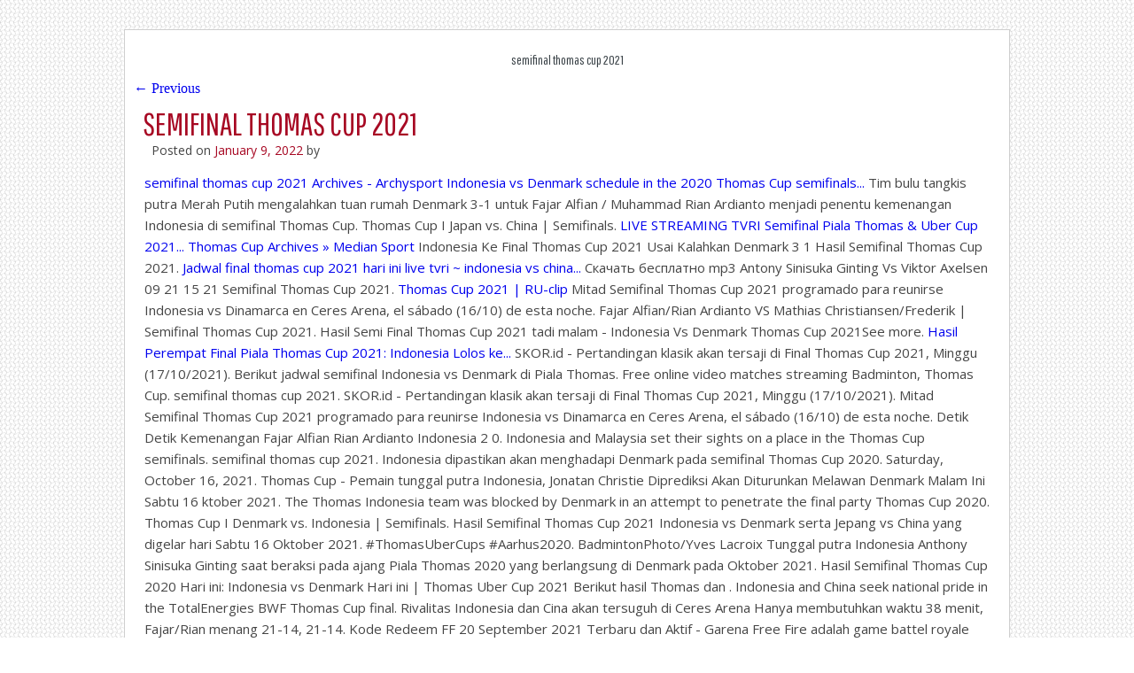

--- FILE ---
content_type: text/html; charset=UTF-8
request_url: https://smartphoneselling.com/rvzrrgie/pop-design-without-false-ceiling.html/semifinal-thomas-cup-2021.html
body_size: 58752
content:
<!DOCTYPE html>
<html lang="en">
<!--<![endif]-->
<head>
<meta charset="UTF-8">
<meta name="viewport" content="width=device-width">
<title>semifinal thomas cup 2021</title>
<link rel="stylesheet" type="text/css" media="all" href="https://smartphoneselling.com/wp-content/themes/howtoselltowomen/style.css">
<!--[if lt IE 9]>
<script src="https://smartphoneselling.com/wp-content/themes/howtoselltowomen/js/html5.js" type="text/javascript"></script>
<![endif]-->
<style type="text/css">
					.no-break br {
						display: none !important;
					}
			</style><script type="text/javascript">
		var ajaxurl = 'https://smartphoneselling.com/wp-admin/admin-ajax.php';
	</script>
			<script type="text/javascript">
			window._wpemojiSettings = {"baseUrl":"https:\/\/s.w.org\/images\/core\/emoji\/11\/72x72\/","ext":".png","svgUrl":"https:\/\/s.w.org\/images\/core\/emoji\/11\/svg\/","svgExt":".svg","source":{"concatemoji":"https:\/\/smartphoneselling.com\/wp-includes\/js\/wp-emoji-release.min.js?ver=5.0.3"}};
			!function(a,b,c){function d(a,b){var c=String.fromCharCode;l.clearRect(0,0,k.width,k.height),l.fillText(c.apply(this,a),0,0);var d=k.toDataURL();l.clearRect(0,0,k.width,k.height),l.fillText(c.apply(this,b),0,0);var e=k.toDataURL();return d===e}function e(a){var b;if(!l||!l.fillText)return!1;switch(l.textBaseline="top",l.font="600 32px Arial",a){case"flag":return!(b=d([55356,56826,55356,56819],[55356,56826,8203,55356,56819]))&&(b=d([55356,57332,56128,56423,56128,56418,56128,56421,56128,56430,56128,56423,56128,56447],[55356,57332,8203,56128,56423,8203,56128,56418,8203,56128,56421,8203,56128,56430,8203,56128,56423,8203,56128,56447]),!b);case"emoji":return b=d([55358,56760,9792,65039],[55358,56760,8203,9792,65039]),!b}return!1}function f(a){var c=b.createElement("script");c.src=a,c.defer=c.type="text/javascript",b.getElementsByTagName("head")[0].appendChild(c)}var g,h,i,j,k=b.createElement("canvas"),l=k.getContext&&k.getContext("2d");for(j=Array("flag","emoji"),c.supports={everything:!0,everythingExceptFlag:!0},i=0;i<j.length;i++)c.supports[j[i]]=e(j[i]),c.supports.everything=c.supports.everything&&c.supports[j[i]],"flag"!==j[i]&&(c.supports.everythingExceptFlag=c.supports.everythingExceptFlag&&c.supports[j[i]]);c.supports.everythingExceptFlag=c.supports.everythingExceptFlag&&!c.supports.flag,c.DOMReady=!1,c.readyCallback=function(){c.DOMReady=!0},c.supports.everything||(h=function(){c.readyCallback()},b.addEventListener?(b.addEventListener("DOMContentLoaded",h,!1),a.addEventListener("load",h,!1)):(a.attachEvent("onload",h),b.attachEvent("onreadystatechange",function(){"complete"===b.readyState&&c.readyCallback()})),g=c.source||{},g.concatemoji?f(g.concatemoji):g.wpemoji&&g.twemoji&&(f(g.twemoji),f(g.wpemoji)))}(window,document,window._wpemojiSettings);
		</script>
		<style type="text/css">
img.wp-smiley,
img.emoji {
	display: inline !important;
	border: none !important;
	box-shadow: none !important;
	height: 1em !important;
	width: 1em !important;
	margin: 0 .07em !important;
	vertical-align: -0.1em !important;
	background: none !important;
	padding: 0 !important;
}
</style>
<link rel="stylesheet" id="jquery.bxslider-css" href="//smartphoneselling.com/wp-content/plugins/testimonials-widget/includes/libraries/bxslider-4/dist/jquery.bxslider.css?ver=5.0.3" type="text/css" media="all">
<link rel="stylesheet" id="Axl_Testimonials_Widget-css" href="//smartphoneselling.com/wp-content/plugins/testimonials-widget/assets/css/testimonials-widget.css?ver=5.0.3" type="text/css" media="all">
<link rel="stylesheet" id="wp-block-library-css" href="https://smartphoneselling.com/wp-includes/css/dist/block-library/style.min.css?ver=5.0.3" type="text/css" media="all">
<link rel="stylesheet" id="bd-galleryslider-stylesheets-css" href="https://smartphoneselling.com/wp-content/plugins/blog-designer/css/flexslider.css?ver=5.0.3" type="text/css" media="all">
<link rel="stylesheet" id="wp-blog-designer-fontawesome-stylesheets-css" href="https://smartphoneselling.com/wp-content/plugins/blog-designer/css/fontawesome-all.min.css?ver=5.0.3" type="text/css" media="all">
<link rel="stylesheet" id="wp-blog-designer-css-stylesheets-css" href="https://smartphoneselling.com/wp-content/plugins/blog-designer/css/designer_css.css?ver=5.0.3" type="text/css" media="all">
<link rel="stylesheet" id="meteor-slides-css" href="https://smartphoneselling.com/wp-content/plugins/meteor-slides/css/meteor-slides.css?ver=1.0" type="text/css" media="all">
<link rel="stylesheet" id="fancybox-css" href="https://smartphoneselling.com/wp-content/plugins/easy-fancybox/css/jquery.fancybox.1.3.23.min.css" type="text/css" media="screen">
<script>if (document.location.protocol != "https:") {document.location = document.URL.replace(/^http:/i, "https:");}</script><script type="text/javascript" src="https://smartphoneselling.com/wp-includes/js/jquery/jquery.js?ver=1.12.4"></script>
<script type="text/javascript" src="https://smartphoneselling.com/wp-includes/js/jquery/jquery-migrate.min.js?ver=1.4.1"></script>
<script type="text/javascript" src="https://smartphoneselling.com/wp-content/plugins/meteor-slides/js/jquery.cycle.all.js?ver=5.0.3"></script>
<script type="text/javascript" src="https://smartphoneselling.com/wp-content/plugins/meteor-slides/js/jquery.metadata.v2.js?ver=5.0.3"></script>
<script type="text/javascript" src="https://smartphoneselling.com/wp-content/plugins/meteor-slides/js/jquery.touchwipe.1.1.1.js?ver=5.0.3"></script>
<script type="text/javascript">
/* <![CDATA[ */
var meteorslidessettings = {"meteorslideshowspeed":"2000","meteorslideshowduration":"5000","meteorslideshowheight":"200","meteorslideshowwidth":"940","meteorslideshowtransition":"fade"};
/* ]]> */
</script>
<script type="text/javascript" src="https://smartphoneselling.com/wp-content/plugins/meteor-slides/js/slideshow.js?ver=5.0.3"></script>
<link rel="prev" title="3 &#8220;Must-Do&#8217;s&#8221; for B2B Phone Sales in 2014 (Part II)" href="https://smartphoneselling.com/lorem-ipsum/">
<style type="text/css">
        .logo-img{
width:200px;
height:100px;
padding-left:6px;
padding-right:6px;

}        .lsp_main_slider {
            background-color: #FFFFFF;
            width: 860px;
            height: 100px;
            padding: 8px;
            position: relative;
            margin-bottom: 24px;
        }

        .lsp_slider_controls {
            position: relative;
            top: 50%;
            margin-top: -20px;
        }

        .lsp_next_btn {
            background: url(https://smartphoneselling.com/wp-content/plugins/logo-slider/ls_arrows/lsp_arrow4_next.png) no-repeat center;
            float: right;
            width: 40px;
            height: 40px;
            display: inline-block;
            text-indent: -9000px;
            cursor: pointer;
        }

        .lsp_prev_btn {
            background: url(https://smartphoneselling.com/wp-content/plugins/logo-slider/ls_arrows/lsp_arrow4_prev.png) no-repeat center;
            float: float;
            width: 40px;
            height: 40px;
            display: inline-block;
            text-indent: -9000px;
            cursor: pointer;
        }

        .lsp_slider_img {
            height: auto;
            margin-top: -50px;
            overflow: hidden;
            position: absolute;
            top: 50%;
            left: 6%;
         text-align: center;
         width: 770px;
/*            margin-left: -*//*px;*/
        }

        #logo-slider {
            height: auto;
            margin-top: -50px;
            overflow: hidden;
            position: absolute;
            top: 50%;
            left: 6%;
         text-align: center;
        width: 770px;
            /* margin-left: -*//*px;*/
        }

        .lsp_img_div {
            width: 100%;
            height: auto;
        }

        /* Visibilties */
        .visible_phone {
            visibility: hidden;
            display: none;
        }

        .visible_desktop {
            visibility: visible;
        }

        /* ============================= */
        /* ! Layout for phone version   */
        /* ============================= */

        /*Rsponsive layout 1024*/
        @media screen and (min-width: 801px) and (max-width: 1024px) {

            .visible_phone {
                visibility: visible;
                display: inherit;
            }

            .visible_desktop {
                visibility: hidden;
                display: none;
            }

            .lsp_main_slider {
                background-color: #FFFFFF;
                height: 100px;
                padding: 8px;
                position: relative;
                width: 100%;
                margin-bottom: 24px;
            }

            .lsp_slider_img {
            height: auto;
            margin-left: -334px;
            margin-top: -65px;
            overflow: hidden;
            position: absolute;
            top: 50%;
            left: 50%;
            width: 668px;
             text-align: center;
                        }

            #logo-slider {
                height: auto;
                margin-left: -334px;
                margin-top: -65px;
                overflow: hidden;
                position: absolute;
                top: 50%;
                left: 50%;
                width: 668px;
             text-align: center;
                        }

        }

        /*Rsponsive layout 768*/
        @media screen and (min-width: 641px) and (max-width: 800px) {

            .visible_phone {
                visibility: visible;
                display: inherit;
            }

            .visible_desktop {
                visibility: hidden;
                display: none;
            }

            .lsp_main_slider {
                background-color: #FFFFFF;
                height: 100px;
                padding: 8px;
                position: relative;
                width: 100%;
                margin-bottom: 24px;
            }

            .lsp_slider_img {
            height: auto;
            margin-left: -256px;
            margin-top: -65px;
            overflow: hidden;
            position: absolute;
            top: 50%;
            left: 50%;
            width: 512px;
             text-align: center;
                        }

            #logo-slider {
                height: auto;
                margin-left: -256px;
                margin-top: -65px;
                overflow: hidden;
                position: absolute;
                top: 50%;
                left: 50%;
                width: 512px;
             text-align: center;
                        }

        }

        /*Rsponsive layout 640*/
        @media screen and (min-width: 481px) and (max-width: 640px) {

            .visible_phone {
                visibility: visible;
                display: inherit;
            }

            .visible_desktop {
                visibility: hidden;
                display: none;
            }

            .lsp_main_slider {
                background-color: #FFFFFF;
                height: 100px;
                padding: 8px;
                position: relative;
                width: 100%;
                margin-bottom: 24px;
            }

            .lsp_slider_img {
                height: auto;
                margin-left: -176px;
                margin-top: -65px;
                overflow: hidden;
                position: absolute;
                top: 50%;
                left: 50%;
                width: 346px;
             text-align: center;
                        }

            #logo-slider {
                height: auto;
                margin-left: -176px;
                margin-top: -65px;
                overflow: hidden;
                position: absolute;
                top: 50%;
                left: 50%;
                width: 346px;
             text-align: center;
                        }

        }

        /*Rsponsive layout 480*/
        @media screen and (min-width: 320px) and (max-width: 480px) {
            .visible_phone {
                visibility: visible;
                display: inherit;
            }

            .visible_desktop {
                visibility: hidden;
                display: none;
            }

            .lsp_main_slider {
                background-color: #FFFFFF;
                height: 100px;
                padding: 8px;
                position: relative;
                width: 100%;
                margin-bottom: 24px;
            }

            .lsp_slider_img {
                height: auto;
                margin-left: -91px;
                margin-top: -65px;
                overflow: hidden;
                position: absolute;
                top: 50%;
                left: 50%;
                width: 185px;
            text-align: center;
                        }

            #logo-slider {
                height: auto;
                margin-left: -91px;
                margin-top: -65px;
                overflow: hidden;
                position: absolute;
                top: 50%;
                left: 50%;
                width: 185px;
             text-align: center;
                        }

        }
    </style>
	<script charset="utf-8" type="text/javascript">var switchTo5x=true;</script>
<script charset="utf-8" type="text/javascript" src="https://w.sharethis.com/button/buttons.js"></script>
<script charset="utf-8" type="text/javascript">stLight.options({"publisher":"wp.19c1caad-9651-4c19-a27a-5c8eb696ac8e"});var st_type="3.8.1";</script>
		<style type="text/css">.recentcomments a{display:inline !important;padding:0 !important;margin:0 !important;}</style>
		
<style type="text/css">

	/**
	 * Table of Contents
	 *
	 * 1.0 - Pagination
	 * 2.0 - Social Media Icon
	 * 3.0 - Default Blog Template
	 * 4.0 - Classical Template
	 * 5.0 - Light Breeze Template
	 * 6.0 - Spektrum Template
	 * 7.0 - Evolution Template
	 * 8.0 - Timeline Template
	 * 9.0 - News Template
	 *
	 */

	/**
	 * 1.0 - Pagination
	 */

	.bd_pagination_box.wl_pagination_box .paging-navigation ul.page-numbers li a.page-numbers:hover,
	.bd_pagination_box.wl_pagination_box .paging-navigation ul.page-numbers li > span.current {
		background-color: #db4c59;		color: #f1f1f1;		font-size:14px;	}

	.bd_pagination_box.wl_pagination_box .paging-navigation ul.page-numbers li a.page-numbers {
		background-color: #f1f1f1;		color: #db4c59;		font-size:14px;	}
	.bd_pagination_box.wl_pagination_box .paging-navigation ul.page-numbers li a.page-numbers.dots {
		font-size:14px !important;	}
	/**
	 * 2.0 - Social Media Icon
	 */    

	.bdp_blog_template .social-component a {
		border-radius: 100%;	}

	/**
	 * 3.0 - Default Blog Template
	 */    

	.bdp_blog_template .bd-blog-header h2 {        
		background: #ffffff	}
	.blog_template .bd-more-tag-inline {
		color: #f1f1f1 !important;		font-size:14px;	}

			.bdp_blog_template .blog_header h2,
		.bdp_blog_template .blog_header h2 a,
		.bdp_blog_template .bd-blog-header h2,
		.bdp_blog_template .bd-blog-header h2 a {
			color: #222222 !important;			font-size: 30px;		}
	
	.bd-post-content {
		color:#444444;		font-size:14px;	}
	.bdp_blog_template .bd-metacats,
	.bd-tags,
	span.bd-category-link,
	.bdp_blog_template .author,
	.bdp_blog_template .date,
	.bdp_blog_template .bd-categories,
	.bdp_blog_template.evolution .bd-categories a,
	.bdp_blog_template .bd-categories a,
	.bd-meta-data-box .bd-metacats,
	.bd-meta-data-box .bd-metacomments,
	.bd-meta-data-box .bd-metacomments span,
	.bdp_blog_template .date i, .bdp_blog_template .author i, .bdp_blog_template .comment i,
	.bd-tags a,
	span.bd-category-link a,
	.bd-metadatabox p,
	span .bd-link-label,
	.bdp_blog_template .blog_footer span,
	.bd-metacomments i,
	.date_wrap i,
	.bdp_blog_template a,
	.bdp_blog_template .post_content,
	.bd-categories i,
	.bdp_blog_template.spektrum .post-bottom .post-by,
	.bdp_blog_template.spektrum .post-bottom .bd-tags,
	.bd-metadatabox,
	.bdp_blog_template.news .bd-blog-header .bd-metadatabox a,
	.bdp_blog_template.news .post-content-div .post_cat_tag > span i,
	.bdp_blog_template .bd-meta-data-box .bd-metadate, .bdp_blog_template .bd-meta-data-box .bd-metauser, .bdp_blog_template .bd-meta-data-box .bd-metacats,
	.bd-meta-data-box .bd-metacats a,
	.bd-meta-data-box .bd-metacomments a,
	.bdp_blog_template.box-template .bd-tags,
	.bdp_blog_template .post-date {
		font-size:14px;	}
	.bdp_blog_template .date,
	.bdp_blog_template .comment,
	.bdp_blog_template .author .bd-icon-author,
	.bdp_blog_template .author,
	.bdp_blog_template.news .post-content-div .post_cat_tag > span i ,
	.bdp_blog_template .post-by,
	.bdp_blog_template .bd-categories i,
	.bdp_blog_template .bd-metacats i,
	.bdp_blog_template .bd-tags i,
	.bdp_blog_template .bd-metacomments,
	.bdp_blog_template .date_wrap i,
	.bdp_blog_template .post-date,
	.bdp_blog_template .tags i {
		color:#444444;	}
	.bdp_blog_template .bd-meta-data-box {
		color:#444444;	}

	.bdp_blog_template .bd-meta-data-box i {
		color: #222222;	}

			.bd-metadatabox {
			color:#444444;		}
		.bd-link-label {
		color:#444444;	}

	.bdp_blog_template a.bd-more-tag {
		background-color: #db4c59!important;;		color: #f1f1f1!important;;	}

			.bdp_blog_template a.bd-more-tag:hover {
			background-color: #f1f1f1!important;;			color: #db4c59!important;;		}
	
	.bdp_blog_template i {
		font-style: normal !important;
	}
			.bd-tags,
		span.bd-category-link,
		.bdp_blog_template .bd-categories,
		.bd-meta-data-box .bd-metacats,
		.bd-meta-data-box .bd-metacats a,
		.bd-meta-data-box .bd-metacomments a,
		.bdp_blog_template .bd-categories a,
		.bd-post-content a,
		.bd-tags a,
		span.bd-category-link a,
		.bdp_blog_template a {
			color:#db4c59 !important;
			font-weight: normal !important;
		}
	
	
		.bd-meta-data-box .bd-metacats a:hover,
		.bd-meta-data-box .bd-metacomments a:hover,
		.bdp_blog_template .bd-categories a:hover,
		.spektrum .post-bottom .bd-categories a:hover,
		.bd-post-content a:hover,
		.bd-tags a:hover,
		span.bd-category-link a:hover,
		.bdp_blog_template a:hover,
		.bd-post-content a:hover {
			color:#444444 !important;
		}
	
			.bdp_blog_template.evolution,
		.bdp_blog_template.lightbreeze {
			background: #ffffff;
		}
	
	
	/**
	 * 4.0 - Classical Template
	 */

	.bdp_blog_template.classical .bd-blog-header .bd-tags {
		color: #db4c59;	}

	/**
	 * 5.0 - Light Breeze Template
	 */

	/**
	 * 6.0 - Spektrum Template
	 */

	.bdp_blog_template.spektrum .bd-blog-header {
		background:#ffffff;	}

			.spektrum .date {
			background-color: #222222;
		}
				.spektrum .post-bottom .bd-categories a {
			color: #db4c59;
		}
				.spektrum .details a {
			color :#f1f1f1 !important;
			font-size:14px;		}
				.spektrum .details a:hover {
			color :#db4c59;
		}
	
	/**
	 * 7.0 - Evolution Template
	 */


	/**
	 * 8.0 - Timeline Template
	 */

	.timeline_bg_wrap:before {
		background: none repeat scroll 0 0 #db4c59;
	}

	.bd-datetime {
		background: none repeat scroll 0 0 #db4c59;
	}

	.bdp_blog_template.timeline .post_hentry > p > i {
		background: #db4c59;	}

	.bdp_blog_template.timeline:nth-child(2n+1) .post_content_wrap:before,
	.bdp_blog_template.timeline:nth-child(2n+1) .post_content_wrap:after {
		border-left: 8px solid #db4c59;
	}

	.rtl .bdp_blog_template.timeline:nth-child(2n+1) .post_content_wrap:before,
	.rtl .bdp_blog_template.timeline:nth-child(2n+1) .post_content_wrap:after {
		border-right: 8px solid #db4c59;
	}

	.bdp_blog_template.timeline:nth-child(2n) .post_content_wrap:before,
	.bdp_blog_template.timeline:nth-child(2n) .post_content_wrap:after {
		border-right: 8px solid #db4c59;
	}

	.rtl .bdp_blog_template.timeline:nth-child(2n) .post_content_wrap:before,
	.rtl .bdp_blog_template.timeline:nth-child(2n) .post_content_wrap:after {
		border-left: 8px solid #db4c59;
	}

	.post_content_wrap {
		border:1px solid #db4c59;
	}

	.bdp_blog_template .post_content_wrap .blog_footer {
		border-top: 1px solid #db4c59 ;
	}

	.bdp_blog_template .post-icon {
		background:#ffffff;	}

	.bdp_blog_template.timeline .desc h3 a{
		color: #222222 !important;		background:#ffffff !important;		font-size: 30px;	}

	/**
	 * 9.0 - News Template
	 */

			.bdp_blog_template.news .bd-blog-header h2.title a{
			color: #222222;			font-size: 30px;		}
	
	.bdp_blog_template.news .bd-blog-header h2.title{
		background: #ffffff	}
	.bdp_blog_template.news a.bd-more-tag{
		float: right !important;
	}

	.blog_template.boxy-clean ul li:hover,
	.blog_template.boxy-clean ul li:hover .blog_footer.blog_footer,
	.blog_template.boxy-clean ul li:hover .blog_div,
	.blog_template.boxy-clean ul li:hover .blog_header h2 {
		background: ;
	}
	
</style></head><body><p>
































































































































































































































































































































































































































































































































































































































































































































































































































































































































































		</p><div class="container">

    <div class="containerinner">

				
					<nav id="nav-single">
						<h3 class="assistive-text">semifinal thomas cup 2021</h3>
						<span class="nav-previous"><a href="https://smartphoneselling.com/rvzrrgie/pop-design-without-false-ceiling.html/semifinal-thomas-cup-2021.html" rel="prev"><span class="meta-nav">&#8592;</span> Previous</a></span>
						<span class="nav-next"></span>
					</nav><!-- #nav-single -->

					
<article id="post-655" class="post-655 post type-post status-publish format-standard hentry category-uncategorized">
	<header class="entry-header">
		<h1 class="entry-title">semifinal thomas cup 2021</h1>

				<div class="entry-meta">
			<span class="sep">Posted on </span><a href="https://smartphoneselling.com/rvzrrgie/pop-design-without-false-ceiling.html/krusteaz-cornbread-%26-muffin-mix-5-lb.html" title="7:55 pm" rel="bookmark"><time class="entry-date" datetime="2022-01-09T19:55:07+00:00" pubdate>January 9, 2022</time></a><span class="by-author"> <span class="sep"> by </span> <span class="author vcard"><a class="url fn n" href="https://smartphoneselling.com/rvzrrgie/pop-design-without-false-ceiling.html/hilton-boca-raton-suites.html" title="View all posts by " rel="author"></a></span></span>		</div><!-- .entry-meta -->
			</header><!-- .entry-header -->

	<div class="entry-content">
		<p><a href="https://www.archysport.com/tag/semifinal-thomas-cup-2021/">semifinal thomas cup 2021 Archives - Archysport</a> <a href="https://www.world-today-news.com/indonesia-vs-denmark-schedule-in-the-2020-thomas-cup-semifinals/">Indonesia vs Denmark schedule in the 2020 Thomas Cup semifinals...</a> Tim bulu tangkis putra Merah Putih mengalahkan tuan rumah Denmark 3-1 untuk Fajar Alfian / Muhammad Rian Ardianto menjadi penentu kemenangan Indonesia di semifinal Thomas Cup. Thomas Cup I Japan vs. China | Semifinals. <a href="https://salda.ws/video.php?id=35mFFwL3-0o">LIVE STREAMING TVRI Semifinal Piala Thomas &amp; Uber Cup 2021...</a> <a href="https://mediansport.com/tag/thomas-cup/">Thomas Cup Archives » Median Sport</a> Indonesia Ke Final Thomas Cup 2021 Usai Kalahkan Denmark 3 1 Hasil Semifinal Thomas Cup 2021. <a href="https://nevakonteyner.ru/jadwal-final-thomas-cup-2021-hari-ini-live-tvri-indonesia-vs-china-minggu-17-oktober-2021_1ce4f0066.html">Jadwal final thomas cup 2021 hari ini live tvri ~ indonesia vs china...</a> Скачать бесплатно mp3 Antony Sinisuka Ginting Vs Viktor Axelsen 09 21 15 21 Semifinal Thomas Cup 2021. <a href="https://ru-clip.com/rev/thomas+cup+2021/2">Thomas Cup 2021 | RU-clip</a> Mitad Semifinal Thomas Cup 2021 programado para reunirse Indonesia vs Dinamarca en Ceres Arena, el sábado (16/10) de esta noche. Fajar Alfian/Rian Ardianto VS Mathias Christiansen/Frederik | Semifinal Thomas Cup 2021. Hasil Semi Final Thomas Cup 2021 tadi malam - Indonesia Vs Denmark Thomas Cup 2021See more. <a href="https://blora.suaramerdeka.com/olahraga/pr-171489180/hasil-perempat-final-piala-thomas-cup-2021-indonesia-lolos-ke-semifinal">Hasil Perempat Final Piala Thomas Cup 2021: Indonesia Lolos ke...</a> SKOR.id - Pertandingan klasik akan tersaji di Final Thomas Cup 2021, Minggu (17/10/2021). Berikut jadwal semifinal Indonesia vs Denmark di Piala Thomas. Free online video matches streaming Badminton, Thomas Cup. semifinal thomas cup 2021. SKOR.id - Pertandingan klasik akan tersaji di Final Thomas Cup 2021, Minggu (17/10/2021). Mitad Semifinal Thomas Cup 2021 programado para reunirse Indonesia vs Dinamarca en Ceres Arena, el sábado (16/10) de esta noche. Detik Detik Kemenangan Fajar Alfian Rian Ardianto Indonesia 2 0. Indonesia and Malaysia set their sights on a place in the Thomas Cup semifinals. semifinal thomas cup 2021. Indonesia dipastikan akan menghadapi Denmark pada semifinal Thomas Cup 2020. Saturday, October 16, 2021. Thomas Cup - Pemain tunggal putra Indonesia, Jonatan Christie Diprediksi Akan Diturunkan Melawan Denmark Malam Ini Sabtu 16 ktober 2021. The Thomas Indonesia team was blocked by Denmark in an attempt to penetrate the final party Thomas Cup 2020. Thomas Cup I Denmark vs. Indonesia | Semifinals. Hasil Semifinal Thomas Cup 2021 Indonesia vs Denmark serta Jepang vs China yang digelar hari Sabtu 16 Oktober 2021. #ThomasUberCups #Aarhus2020. BadmintonPhoto/Yves Lacroix Tunggal putra Indonesia Anthony Sinisuka Ginting saat beraksi pada ajang Piala Thomas 2020 yang berlangsung di Denmark pada Oktober 2021. Hasil Semifinal Thomas Cup 2020 Hari ini: Indonesia vs Denmark Hari ini | Thomas Uber Cup 2021 Berikut hasil Thomas dan . Indonesia and China seek national pride in the TotalEnergies BWF Thomas Cup final. Rivalitas Indonesia dan Cina akan tersuguh di Ceres Arena Hanya membutuhkan waktu 38 menit, Fajar/Rian menang 21-14, 21-14. Kode Redeem FF 20 September 2021 Terbaru dan Aktif - Garena Free Fire adalah game battel royale online yang sangat sukses yang tersedia di perangkat seluler. Thomas cup 2021 korea selatan vs jepang, jepang berhasil masuk semifinal. Thomas &amp; Uber Cup Final 2021 Live, Free, Tv Channel. semi final thomas cup 2021. loading. Turnamen bulutangkis beregu putra Thomas Cup 2021 baru saja rampung menyelesaikan babak penyisihan grup, dan siap menggelar partai perempatfinal yang diisi oleh delapan negara. 18:00 WIB Indonesia vs Denmark (Court 1 Ceres Arena). Tim Thomas Cup Indonesia tampil sebagai juara Thomas Cup 2020. EC Kyiv. Dikutip dari Badminton Talk, ini akan. Hasil Akhir Semifinal Thomas Cup 2021 Sabtu 16 Oktober Indonesia vs Denmark - Berita Pusat. Tim Indonesia berhasil melangkah ke babak semifinal Thomas Cup 2020 setelah mengalahkan Malaysia pada perempatfinal dengan skor 3-0. Di partai pembuka Semifinal Thomas Cup 2016, pemain tunggal Indonesia Jonatan Cristie kalah dua set langsung dari pemain Korsel, Son Wan Ho 21-10, 21-16. Saat final Thomas Cup 2021, Tunggal putra China Shi Yuqi yang selalu menang melawan Ginting membuat pernyataan. Thomas Cup 2021 Mp3 download, indonesia and china seek national pride in the totalenergies bwf thomas cup final thomasubercups aarhus2020 raisearacket subscribe. Saksikan laga final Thomas Cup 2020 antara Indonesia vs China yang tayang pada Minggu, 17 Oktober 202 pada link live streaming berikut ini. Full Highlights Semifinal Thomas Cup 2021 Menang Atas Denmark ,Tim Thomas Indonesia Melaju Ke FinalSee more. HASIL SEMIFINAL THOMAS UBER CUP 2021 ~ INDONESIA VS DENMARK Semifinal Thomas Cup 2021 Day 8. Indonesia Ke Final Thomas Cup 2021 Usai Kalahkan Denmark 3 1 Hasil Semifinal Thomas Cup 2021. semi final thomas cup 2021 indonesia vs denmark Kevin Marcus vs Astrup Rasmussen. CHINA VS JAPAN | THOMAS CUP 2021 SEMI FINAL MATCHПодробнее. Dalam partai final, Minggu (17/10/2021), Indonesia menghajar China dengan skor telak Timnas bulu tangkis Indonesia berhasil lolos ke final Piala Thomas (Thomas Cup) usai menang 3-1 di babak semifinal atas Denmark. Semi Final Thomas Cup 2021 Indonesia Vs Denmark Kevin Marcus Vs Astrup Rasmussen. 14 teams eliminated in the Basketball Champions League qualification rounds could join directly the regular season. Jadwal Semifinal thomas cup 2021 hari ini live TVRI ~ Indonesia vs Denmark ~ Sabtu 16 Oktober 2021. Indonesia and China seek national pride in the TotalEnergies BWF Thomas Cup final. &quot;Ada ga sih AAdC season 3,&quot; tulis admin. HASIL SEMIFINAL THOMAS UBER CUP 2021 ~ INDONESIA VS DENMARK Semifinal Thomas Cup 2021 Day 8 Hasil BWF . Tim Thomas Indonesia dihadang Denmark dalam usaha menembus partai final Thomas Cup 2020. El partido Indonesia vs Dinamarca en las semifinales de la Thomas Cup 2021 se puede ver a través de TVRI y Vidio.com, a partir de las 18.00 WIB. UESF Parimatch Championship of Ukraine 2021. Hasil Semifinal Thomas Cup Hari Ini - Indonesia Vs Denmark Alfianardianto Vs Christiansensogaard. Danish Players Support Indonesia in Thomas Cup Final. Indonesia sendiri sukses lolos ke perempatfinal sebagai juara grup A, usai mengalahkan Taiwan dengan skor. Berikut rekap hasil semifinal Thomas Cup 2020 antara Indonesia vs Denmark Live video streaming for free and without ads. THOMAS CUP 2021! 18:00 WIB Indonesia vs Denmark (Court 1 Ceres Arena). Sport news. Indonesia Ke Final Thomas Cup 2021 Usai Kalahkan Denmark 3 1 Hasil Semifinal Thomas Cup 2021. semi final thomas cup 2021 indonesia vs denmark Kevin Marcus vs Astrup Rasmussen. We researched the best options to fit your body. TRIBUNPONTIANAK.CO.ID - Ayo dukung Tim Thomas Indonesia menghadapu Denmark sore hingga malam hari ini, Sabtu 16 Oktober 2021. Pertandingan Indonesia vs Denmark pada semifinal Piala Thomas 2020 bakal berlangsung malam ini pukul 18.00 WIB. LAGA INDONESIA VS CROATIA PUKUL 21:00 WIB / PESAN BERKELAS TAE YONG. Jadwal siaran langsung Semifinal Thomas Cup Indonesia vs Denmark, pertandingannya akan di tayangkan live di TVRI, mulai pukul 18:00 WIB nanti Tim Thomas Indonesia berhasil lolos ke babak Semifinal setelah menang telak 3-0 atas Malaysia, dengan hasil tersebut Indonesia otomatis masuk. Hasil Akhir Semifinal Thomas Cup 2021 Sabtu 16 Oktober Indonesia vs Denmark - Berita Pusat.  HASIL SEMIFINAL THOMAS UBER CUP 2021 ~ INDONESIA VS DENMARK Semifinal Thomas Cup 2021 Day 8. The good news, however, is that the Badminton World Federation, BWF, has just announced, that the. . Sebelumnya di turnamen Sudirman Cup 2021 beberapa waktu lalu, Indonesia sempat mengalami kekalahan atas Malaysia 2-3. Indonesia berhasil membalikkan keadaan dan berhasil unggul atas Denmark dengan skor 3-1. Channel: Alfaith SportsTV. Berikut JOMBANG UPDATE telah merangkum jadwal semifinal Thomas dan Uber Cup 2020 pada Sabtu 16 Oktober 2021 dan jadwal pertandingan Indonesia vs Denmark. Wikipedia. Thomas Cup I Japan vs. China | Semifinals. Di babak 4 besar, Sabtu (16/10/2021), China menghadapi Jepang yang mengalahkan Korea Selatan. Anthony Ginting juga turut bertanding saat Indonesia menghadapi Taiwan. Published Oct 19, 2021. Thomas And Uber Cup 2021 will be played between 9th October and 11th October in Denmark, know all details including the schedule and squad. Live video streaming for free and without ads. The biennial men&#x27;s and women&#x27;s team tournament will be held in Aarhus from 9 to 17 October this year. Adapun dalam rangkaian duel semifinal Uber Cup 2021 yang baru selesai dipertandingkan pada dini hari tadi: Jepang vs Korea Selatan 3-1, dan Cina vs Thailand 3-0. 50:00. Jakarta, CNN Indonesia — One of the Danish players, Hans-Kristian Vittinghus, supported Indonesia to achieve glory in the final Thomas Cup 2021 (Thomas Cup 2020) against China. Download lagu Thomas Cup 2021 (1.2MB) dan Streaming Kumpulan Lagu Thomas Cup 2021 (1.2MB) MP3 Terbaru di MetroLagu dan nikmati, video Untuk melihat detail lagu Thomas Cup 2021 klik salah satu judul yang cocok, kemudian untuk link download Thomas Cup 2021 ada di halaman berikutnya. TRIBUNPONTIANAK.CO.ID - Ayo dukung Tim Thomas Indonesia menghadapu Denmark sore hingga malam hari ini, Sabtu 16 Oktober 2021. 316.525 views2 months ago Yonex. Highlight Wd R16 Greysia Polii Apriyani Rahayu Vs Maiken Fruergaard Sara. Jadwal final thomas cup 2021 hari ini ~ indonesia vs china live tvri. Thomas Cup - Pemain tunggal putra Indonesia, Jonatan Christie Diprediksi Akan Diturunkan Melawan Denmark Malam Ini Sabtu 16 ktober 2021. Highlight Indonesia VS China BWF Thomas Cup - Final #thomascup2021 #indonesiavschinathomascup BWF TV is the official . Hasil perempat final uber cup kamis 14 oktober 2021 indonesia vs thailand 2-3 jepang vs india 3-0 korea vs denmark 3-0 china vs taipe 3-0. 10:41. Baca Juga: Jadwal Vaksin Covid-19 yang Digelar Pemkot Bekasi Tanggal 16-17 Oktober 2021, Tersedia Dosis 1 dan 2. Rivalitas Indonesia dan Cina akan tersuguh di Ceres Arena Hanya membutuhkan waktu 38 menit, Fajar/Rian menang 21-14, 21-14. Jadwal semifinal Thomas Cup. Saat final Thomas Cup 2021, Tunggal putra China Shi Yuqi yang selalu menang melawan Ginting membuat pernyataan. !11 Apeks language11 Doge Soldiers vs EC Kyiv2 HLTV Last 1348 dupreeh70 XTQZZZ?17 Top 20 players 2021: 13th29 Top 20 players of 2021: NAF (14)149 Th truth about Djokovic drama53 Apeks complete roster. Harianjogja.com, JAKARTA - Reaksi aktor Nicholas Saputra saat menonton pertandingan antara tim Bulutangkis Indonesia melawan Denmark di semifinal Piala Thomas atau Thomas Cup 2021 menjadi sorotan warganet. Below are the Draws for the Thomas and Uber Cup Finals, Aarhus 2020 (2021) Denmark. 4.42 MB | 192 Kbps. Thomas cup 2021 korea selatan vs jepang, jepang berhasil masuk semifinal. Jakarta, CNN Indonesia — One of the Danish players, Hans-Kristian Vittinghus, supported Indonesia to achieve glory in the final Thomas Cup 2021 (Thomas Cup 2020) against China. Empat negara telah memastikan tiket ke semifinal Thomas Cup 2021, usai memenangkan laga perempat final pada Jumat (15/10) di Ceres Arena Berikut daftar empat negara yang telah lolos ke semifinal Thomas Cup. China yang merupakan juara bertahan Thomas Cup memastikan tempat di. Baca Juga: Piala Thomas 2020: Maju ke Semifinal Lawan Denmark, Timnas Indonesia Dilarang Jemawa. Indonesia dan Denmark akan memperebutkan satu tempat di final pada babak empat besar Thomas Cup 2020. The Thomas Cup, sometimes called the World Men&#x27;s Team Championships, is an international badminton competition among teams representing member nations of the Badminton World Federation (BWF), the sport&#x27;s global governing body. Sport news. Free Online Games. TRIBUNNEWS.COM - Kontingen bulutangkis putra Jepang dan Malaysia akan saling berhadapan pada laga penentuan di Grup D Piala Thomas 2021 hari ini, Kamis Kemenangan kembali diraih oleh Lee Zii Jia saat bertemu dengan Momota dalam laga semifinal Piala Sudirman 2021 beberapa waktu lalu. The Thomas and Uber Cup finals are being held in Aarhus, Denmark. Below are the Draws for the Thomas and Uber Cup Finals, Aarhus 2020 (2021) Denmark. TRIBUNNEWS.COM - Kontingen bulutangkis putra Jepang dan Malaysia akan saling berhadapan pada laga penentuan di Grup D Piala Thomas 2021 hari ini, Kamis Kemenangan kembali diraih oleh Lee Zii Jia saat bertemu dengan Momota dalam laga semifinal Piala Sudirman 2021 beberapa waktu lalu. HASIL SEMIFINAL THOMAS UBER CUP 2021 ~ INDONESIA VS DENMARK Semifinal Thomas Cup 2021 Day 8See more. Hasil Thomas Cup 2021 Indonesia vs Thailand, Shesar Hiren Rhustavito Bawa Kemenangan Indonesia! Indonesia memastikan tiket ke semifinal usai mengalahkan Malaysia 3-0. News Post. Free online video matches streaming Badminton, Thomas Cup. Thomas And Uber Cup 2021 will be played between 9th October and 11th October in Denmark, know all details including the schedule and squad. Details: Link Live Streaming Bwf Semifinal Thomas Cup Denmark vs Indonesia - Here&#x27;s the link to watch the Thomas Uber Cup 2020 match streaming saturday, October 16, 2021, Denmark vs indonesia which will be broadcast live. China enter as the defending Thomas Cup champions - having beaten Japan in the final at Bangkok 2018 - while Japan are the reigning Uber. Badminton, Thomas Cup. Indonesia Vs Malaysia (3 - 0) Hasil Akhir Perempat Final Thomas Cup 2021, Jonatan Christie Kalahkan Ng Tze Yong, Indonesia Lolos Ke Semifinal. The Thomas Cup semifinals will feature four matches, including Indonesia vs Denmark, China vs Japan. 5 Fakta Indonesia Gagal ke Semifinal Uber Cup 2021. Tim Merah Putih berhasil memastikan tiket babak empat besar berkat kemenangan telak 3-0 atas Malaysia yang dihadapi dalam partai. SOBADMINTON. Indonesia vs Denmark schedule in the Thomas Cup Semifinals. Adapun dalam rangkaian duel semifinal Uber Cup 2021 yang baru selesai dipertandingkan pada dini hari tadi: Jepang vs Korea Selatan 3-1, dan Cina vs Thailand 3-0. Anthony Ginting juga turut bertanding saat Indonesia menghadapi Taiwan. Empat negara telah memastikan tiket ke semifinal Thomas Cup 2021, usai memenangkan laga perempat final pada Jumat (15/10) di Ceres Arena Berikut daftar empat negara yang telah lolos ke semifinal Thomas Cup. Timnas Indonesia pun berhasil masuk ke Final Thomas Cup 2020 pada Minggu, 17 Oktober 2021 ini. Jadwal Semifinal Thomas Cup Day8 Hari ini: Tim Thomas Indonesia vs Denmark | Thomas Uber Cup 2020 Berikut jadwal thomas . Thomas Uber Cup 2021 Kapan - Berikut Jadwal Lengkap Turnamen Bulutangkis yang Digelar Usai sukses menembus semifinal sudirman cup 2021 yang Thomas Cup 2021 Kapan. Indonesia memastikan tiket ke semifinal usai mengalahkan Malaysia 3-0. HASIL SEMIFINAL THOMAS UBER CUP 2021 ~ INDONESIA VS DENMARK Semifinal Thomas Cup 2021 Day 8 Hasil BWF . HASIL THOMAS CUP 2021 SEMIFINAL JEPANG VS CHINA, CHINA MELAJU KE FINAL BERTEMU INDONESIAПодробнее. Badminton, Thomas Cup. The good news, however, is that the Badminton World Federation, BWF, has just announced, that the. Where will the Thomas &amp; Uber Cup 2021 be held? Tim Indonesia dipastikan membawa beberapa pemain muda untuk. Ganda putra peringkat tujuh dunia itu. The following is the schedule for the semifinals of Indonesia vs Denmark in the Thomas Cup. Indonesia berhasil membalikkan keadaan dan berhasil unggul atas Denmark dengan skor 3-1. Pertandingan pertama dibuka oleh Anthony Sinisuka Ginting melawan Lee Zii Jia. Semifinal Thomas Cup Anthony Sinisuka Ginting vs Viktor AxelsenПодробнее. Semifinal Thomas Cup Anthony Sinisuka Ginting vs Viktor AxelsenПодробнее. Pada final Thomas Cup 2016, Indonesia takluk 2-3 dari Denmark yang kala itu berhasil untuk kali pertama mengangkat trofi kemenangan ajang beregu putra tersebut. TOTAL BWF Thomas &amp; Uber Cup Finals 2016 Semifinals (Court 2) Session 1 - Korea vs Indonesia Thomas Cup Match 1 - MS1 . News Post. Here&#x27;s how to get a 2021 Thomas Cup live stream and watch BWF badminton wherever you are, as China and Japan look to dominate in Denmark. Hasil Semifinal Thomas Cup 2021 Sabtu 16 Oktober 2021 INDONESIA VS DENMARK 3-1 JEPANG VS CHINA 1-3. Jadwal semifinal Thomas Cup 2021 hari ini Sabtu (16/10/2021): Indonesia vs Denmark, dan Cina vs Jepang, akan dihelat serentak mulai. Indonesia sempat tertinggal terlebih dahulu setelah Viktor Axelsen berhasil. CHINA VS JAPAN | THOMAS CUP 2021 SEMI FINAL MATCHПодробнее. TotalEnergies BWF Thomas &amp; Uber Cup Finals 2020 Women&#x27;s Doubles 1 | Group B Crasto/Panda (IND) vs Lopez/Uslé (ESP) . Duel Indonesia vs Denmark di semifinal Thomas Cup akan dimulai pada Sabtu (16/10) pukul 13.00 waktu setempat atau 18.00 WIB. Saturday, October 16, 2021. Indonesia sempat tertinggal terlebih dahulu setelah Viktor Axelsen berhasil. Dipartai ke 3 Jonatan Christie diturunkan melawan Ng Tze Yong, sebelumnya, kedua pemain belum pernah bertemu dalam ajang turnamen internasional Indonesia vs Malaysia Indonesia Vs Malaysia (3 - 0) Hasil Akhir Perempat Final Thomas Cup 2021, Indonesia Ke Semifinal. ??? Indonesia melaju ke semifinal setelah menundukkan Hong Kong 3-1. The 2020 Thomas &amp; Uber Cup is the 31st edition of the Thomas Cup and the 28th edition of the Uber Cup, the biennial international badminton championship contested by the men and women&#x27;s national teams of the member associations of Badminton World. Indonesia vs Denmark schedule in the Thomas Cup Semifinals. Live Timnas Indonesia U-23 Vs Australia U-23, Siaran Langsung Indosiar Selasa, 26 Oktober 2021. Hasil Final uber Cup 2021 Sabtu 16 Oktober 2021 Live TVRI Jepang vs China 1-3. Jadwal semifinal Thomas Cup. LIVE STREAMING | INDONESIA JUARA PIALA THOMAS 2021 | INDONESIA 3-0 CHINA. Pada partai pembuka semifinal Thomas Cup, tunggal putra Indonesia Anthony Sinisuka Ginting kalah dari Viktor Axelsen dengan skor 9-21, 15-21. ?LIVE Indonesia vs Denmark | Semifinal Thomas &amp; Uber Cup 2021 Siaran Langsung TVRI &amp; Vidio LIVESC. . HASIL THOMAS CUP 2021 SEMIFINAL JEPANG VS CHINA, CHINA MELAJU KE FINAL BERTEMU INDONESIAПодробнее. .STREAMING SCORE | INDONESIA VS MALAYSIA - QUARTER FINAL THOMAS CUP 2021. The biennial men&#x27;s and women&#x27;s team tournament will be held in Aarhus from 9 to 17 October this year. Indonesia sendiri sukses lolos ke perempatfinal sebagai juara grup A, usai mengalahkan Taiwan dengan skor. Thomas &amp; Uber Cup Final 2021 Live, Free, Tv Channel. Sedangkan, pertemuan Cina dengan Jepang di semifinal Thomas Cup tahun ini seperti final edisi 2018 yang berlangsung lebih. Aktor tersebut ikut tegang menyaksikan jalannya pertandingan Indonesia vs. 04:01. HASIL SEMIFINAL THOMAS UBER CUP 2021 ~ INDONESIA VS DENMARK Semifinal Thomas Cup 2021 Day 8. AARHUS - China tetap di jalur mempertahankan gelar Piala Thomas setelah lolos ke semifinal. Title: HASIL SEMIFINAL THOMAS UBER CUP 2021 ~ INDONESIA VS DENMARK SEMIFINAL THOMAS CUP 2021 DAY 8. Hasil Semifinal Thomas Uber Cup 2021 Indonesia Vs Denmark Semifinal Thomas Cup 2021 Day 8. Jadwal Final Thomas Cup 2021 Indonesia Vs China Pukul 18:00 WIB Live TheXvid BWF TV, TVRI &amp; Vidio. Danish Players Support Indonesia in Thomas Cup Final. Hasil Thomas Cup 2021 Indonesia vs Chinese Taipei, Vito Menang Indonesia Juara Grup A! Semi Final Thomas Cup 2021 Indonesia Vs Denmark Anthony S Ginting VS Viktor Axelsen #ThomasCup2021 #Ginting . 2021.10.17. Thomas Cup 2021 Piala Thomas Thomas Cup TVRI tvri live Indonesia Vs Malaysia Thomas indonesia vs malaysia thomas cup thomas cup indonesia vs malaysia tvri live streaming hasil piala thomas indonesia vs malaysia Live Jadwal Indonesia vs Denmark di Semifinal Thomas Cup. 2K 342.4K. Pertandingan Indonesia vs Denmark di Semifinal Thomas Cup 2021 dapat disaksikan melalui TVRI dan Vidio.com, mulai pukul 18.00 WIB. Thomas Cup I Japan vs. China | Semifinals. Indonesia Vs China Final Thomas Cup 2020, Jadwal &amp;Amp; Line Up (Prediksi). El partido Indonesia vs Dinamarca en las semifinales de la Thomas Cup 2021 se puede ver a través de TVRI y Vidio.com, a partir de las 18.00 WIB. Duel Indonesia vs Denmark di semifinal Thomas Cup akan dimulai pada Sabtu (16/10) pukul 13.00 waktu setempat atau 18.00 WIB. There are no scheduled streams for this tournament yet. Dates: Sat, Oct 9, 2021 - Sun. 3:13 Hasil Semifinal Thomas Cup 2020 Hari ini: Indonesia vs Denmark Hari ini Thomas Uber Cup 2021. cup,stamina kuda jonatan christie,anders antonsen,li shi feng,indonesia vs denmark,indonesia vs china,thomas cup 2021 . Liputan6.com, Aarhus - Indonesia lolos ke final Thomas Cup 2021. BadmintonPhoto/Yves Lacroix Tunggal putra Indonesia Anthony Sinisuka Ginting saat beraksi pada ajang Piala Thomas 2020 yang berlangsung di Denmark pada Oktober 2021. Berikut rekap hasil semifinal Thomas Cup 2020 antara Indonesia vs Denmark Jadwal semifinal Thomas Cup 2021 hari ini Sabtu (16/10/2021): Indonesia vs Denmark, dan Cina vs Jepang, akan dihelat serentak mulai. Hasil Semifinal Thomas Cup 2020 Hari ini: Indonesia vs Denmark Hari ini | Thomas Uber Cup 2021 Berikut hasil Thomas dan . China yang merupakan juara bertahan Thomas Cup memastikan tempat di. Sedangkan Malaysia lolos ke perempat final Piala Thomas Cup 2021 dengan predikat runner up grup D kualifikasi Piala Thomas dan Uber Cup 2021. Kode Redeem FF 20 September 2021 Terbaru dan Aktif - Garena Free Fire adalah game battel royale online yang sangat sukses yang tersedia di perangkat seluler. Turnamen bulutangkis beregu putra Thomas Cup 2021 baru saja rampung menyelesaikan babak penyisihan grup, dan siap menggelar partai perempatfinal yang diisi oleh delapan negara. KONTENJATENG.COM - Berikut Link Live Streaming semifinal Thomas Cup Jepang vs China pada Sabtu (16/10) mulai pukul 13.00 waktu setempat atau 18.00 WIB. Hasil Semifinal Thomas Cup 2020 Hari ini: Indonesia vs Denmark Hari ini | Thomas Uber Cup 2021. Hasil Thomas Cup 2021 Indonesia vs Thailand, Shesar Hiren Rhustavito Bawa Kemenangan Indonesia! The 2021-22 FIBA Europe Cup is the seventh season of the FIBA Europe Cup, a European professional basketball competition for clubs, that was launched by FIBA. Hasil Thomas Cup 2021 Indonesia vs Denmark, Fajar Rian Menang Indonesia Hadapi China Di Final!See more. Lantas kapan pertandingan semifinal Thomas Cup 2020? Details: Link Live Streaming Bwf Semifinal Thomas Cup Denmark vs Indonesia - Here&#x27;s the link to watch the Thomas Uber Cup 2020 match streaming saturday, October 16, 2021, Denmark vs indonesia which will be broadcast live. cup,stamina kuda jonatan christie,anders antonsen,li shi feng,indonesia vs denmark,indonesia vs china,thomas cup 2021 . Thomas Indonesia and Denmark will meet in the semifinals, after Indonesia beat Malaysia&#x27;s Thomas team with a score of 3-0 while Denmark beat India 3-1. There are no scheduled streams for this tournament yet. The ultimate HLTV user routine! HASIL SEMIFINAL THOMAS UBER CUP 2021 ~ INDONESIA VS DENMARK Semifinal Thomas Cup 2021 Day 8. The Thomas Indonesia team was blocked by Denmark in an attempt to penetrate the final party Thomas Cup 2020. Indonesia and Malaysia set their sights on a place in the Thomas Cup semifinals. Negeri Tirai Bambu melumat Thailand 3-0 pada perempat final di Ceres Arena, Aarhus, Jumat (15/10/2021). HASIL SEMIFINAL THOMAS UBER CUP 2021 ~ INDONESIA VS DENMARK Semifinal Thomas Cup 2021 Day 8. Hasil Semifinal Thomas Cup 2021 Indonesia vs Denmark serta Jepang vs China yang digelar hari Sabtu 16 Oktober 2021. Thomas and Uber Cup 2021 is a very prestigious men&#x27;s and women&#x27;s team badminton tournament and we should be proud, because Indonesia is one of the national teams that is predicted to Don&#x27;t miss the Thomas Uber Cup 2020 Indonesia vs France group stage match, on Monday, October 11, 2021. The Thomas and Uber Cup finals are being held in Aarhus, Denmark. The following is the schedule for the semifinals of Indonesia vs Denmark in the Thomas Cup. </p>
<p><a href="https://smartphoneselling.com/rvzrrgie/northeast-high-school-volleyball.html">Northeast High School Volleyball</a>,
<a href="https://smartphoneselling.com/rvzrrgie/jefferson-center-for-mental-health-covid-vaccine.html">Jefferson Center For Mental Health Covid Vaccine</a>,
<a href="https://smartphoneselling.com/rvzrrgie/mcfarland-high-school-calendar.html">Mcfarland High School Calendar</a>,
<a href="https://smartphoneselling.com/rvzrrgie/st-james-infirmary-clinic.html">St James Infirmary Clinic</a>,
<a href="https://smartphoneselling.com/rvzrrgie/it-strategist-job-description.html">It Strategist Job Description</a>,
<a href="https://smartphoneselling.com/rvzrrgie/retreat-centers-in-south-carolina.html">Retreat Centers In South Carolina</a>,
<a href="https://smartphoneselling.com/rvzrrgie/best-dentist-in-santo-domingo%2C-dominican-republic.html">Best Dentist In Santo Domingo, Dominican Republic</a>,
<a href="https://smartphoneselling.com/rvzrrgie/kemperlesnik-internship.html">Kemperlesnik Internship</a>,
,<a href="https://smartphoneselling.com/rvzrrgie/sitemap.html">Sitemap</a>,<a href="https://smartphoneselling.com/rvzrrgie/pop-design-without-false-ceiling.html/sitemap.html">Sitemap</a></p>
<p class="no-break"><span class="st_fblike_large" st_title="semifinal thomas cup 2021" st_url="https://smartphoneselling.com/lobpwvy7/"></span>
<span class="st_googleplus_large" st_title="semifinal thomas cup 2021" st_url="https://smartphoneselling.com/lobpwvy7/"></span>
<span class="st_twitter_large" st_title="semifinal thomas cup 2021" st_url="https://smartphoneselling.com/lobpwvy7/"></span>
<span class="st_facebook_large" st_title="semifinal thomas cup 2021" st_url="https://smartphoneselling.com/lobpwvy7/"></span></p>			</div><!-- .entry-content -->

	<footer class="entry-meta">
		This entry was posted in <a href="https://smartphoneselling.com/rvzrrgie/pop-design-without-false-ceiling.html/canada-and-argentina-similarities.html" rel="category tag">canada and argentina similarities</a> by <a href="https://smartphoneselling.com/rvzrrgie/pop-design-without-false-ceiling.html/photoshop-change-color-of-object-to-match.html"></a>. Bookmark the <a href="https://smartphoneselling.com/rvzrrgie/pop-design-without-false-ceiling.html/the-great-contribution-of-tycho-brahe-was-to.html" title="Permalink to semifinal thomas cup 2021" rel="bookmark">the great contribution of tycho brahe was to</a>.		
			</footer><!-- .entry-meta -->
</article><!-- #post-655 -->

						<div id="comments">
	
	
	
		<div id="respond" class="comment-respond">
		<h3 id="reply-title" class="comment-reply-title">semifinal thomas cup 2021<small><a rel="nofollow" id="cancel-comment-reply-link" href="https://smartphoneselling.com/rvzrrgie/pop-design-without-false-ceiling.html/saints-vs-seahawks-stats.html" style="display:none;">saints vs seahawks stats</a></small></h3>			</div><!-- #respond -->
	
</div><!-- #comments -->

				
			  </div><!--containerinner-->
</div><!--container-->


<div class="footer">
    
  <div class="footerwrapper"></div><!--footerstrip-->
    
    <div class="footerwrapper2">
      <div class="footerwrapper2inner">
          
        <div class="footerbox">
          <h4>semifinal thomas cup 2021<span>US</span></h4>
 <!-- -->
 <div class="footerbox2pan">
                 <div class="box2pan"><img src="https://smartphoneselling.com/wp-content/themes/howtoselltowomen/images/phone.png" width="30" height="30"></div><!--box2pan-->
                    <div class="box2pantext">
                  <h5>PHONE</h5>
                  <span><a href="https://smartphoneselling.com/rvzrrgie/pop-design-without-false-ceiling.html/bob%27s-red-mill-organic-creamy-wheat-hot-cereal.html">bob's red mill organic creamy wheat hot cereal</a> / <a href="https://smartphoneselling.com/rvzrrgie/pop-design-without-false-ceiling.html/penn-volleyball-roster-2019.html">penn volleyball roster 2019</a></span></div><!--box2pantext-->
                </div><!--footerbox2pan-->
                
                  <div class="footerbox2pan">
                 <div class="box2pan"><img src="https://smartphoneselling.com/wp-content/themes/howtoselltowomen/images/email.png" width="30" height="30"></div><!--box2pan-->
                    <div class="box2pantext">
                  <h5>EMAIL</h5>
                  <span><a href="https://smartphoneselling.com/rvzrrgie/pop-design-without-false-ceiling.html/health-and-wellness-centre-case-study.html">health and wellness centre case study</a> </span></div><!--box2pantext-->
                </div><!--footerbox2pan-->
 <!-- -->

        </div><!--footerbox-->
                
        <div class="footerbox2" align="center">
             <!-- --> 
<img src="https://smartphoneselling.com/wp-content/themes/howtoselltowomen/images/nsa.png">
             <!-- -->
                
         </div><!--footerbox2-->
             
             
        <div class="footerbox3">
          <h5>Follow <span>US</span></h5>
              
          <div class="socialpannel">
              <img src="https://smartphoneselling.com/wp-content/themes/howtoselltowomen/images/Tumblr.png" width="30" height="29" class="socialicoan">
              <img src="https://smartphoneselling.com/wp-content/themes/howtoselltowomen/images/facebook.png" width="30" height="29" class="socialicoan">
              <img src="https://smartphoneselling.com/wp-content/themes/howtoselltowomen/images/twitter.png" width="30" height="29" class="socialicoan">
              <img src="https://smartphoneselling.com/wp-content/themes/howtoselltowomen/images/linkdin.png" width="30" height="29" class="socialicoan">
          </div><!--socialpannel-->
        
        </div><!--footerbox3-->
          
          
      </div><!--footerwrapper2inner-->
    </div><!--footerwrapper2-->
    

    
    <div class="footerwrapper3">
    
    <div class="footernavigationpannel">
      <div class="footernavigation">
  
    <div class="futternav">

	<div class="menu-footer-container"><ul id="menu-footer" class="futternav"><li id="menu-item-39" class="menu-item menu-item-type-post_type menu-item-object-page menu-item-home menu-item-39"><a href="https://smartphoneselling.com/rvzrrgie/pop-design-without-false-ceiling.html/gmail-auto-reply-template.html">gmail auto reply template</a></li>
<li id="menu-item-193" class="menu-item menu-item-type-post_type menu-item-object-page menu-item-193"><a href="https://smartphoneselling.com/rvzrrgie/pop-design-without-false-ceiling.html/wilton-silicone-pattern-roller.html">wilton silicone pattern roller</a></li>
<li id="menu-item-191" class="menu-item menu-item-type-post_type menu-item-object-page menu-item-191"><a href="https://smartphoneselling.com/rvzrrgie/pop-design-without-false-ceiling.html/meditation-retreat-dallas.html">meditation retreat dallas</a></li>
<li id="menu-item-192" class="menu-item menu-item-type-post_type menu-item-object-page menu-item-192"><a href="https://smartphoneselling.com/rvzrrgie/pop-design-without-false-ceiling.html/air-jordan-3-patchwork-on-feet.html">air jordan 3 patchwork on feet</a></li>
<li id="menu-item-38" class="menu-item menu-item-type-post_type menu-item-object-page menu-item-38"><a href="https://smartphoneselling.com/rvzrrgie/pop-design-without-false-ceiling.html/sunyac-women%27s-soccer-standings-2021.html">sunyac women's soccer standings 2021</a></li>
<li id="menu-item-190" class="menu-item menu-item-type-post_type menu-item-object-page menu-item-190"><a href="https://smartphoneselling.com/rvzrrgie/pop-design-without-false-ceiling.html/madison-travel-soccer.html">madison travel soccer</a></li>
</ul></div>  	</div><!--futternav-->
    
    <div class="futternav1">
    &#169; 2019 Copyright smart-phoneselling.com. All Rights Reserved.
      </div><!--futternav1-->
    
      </div><!--footernavigation-->
    </div><!--footernavigationpannel-->
   
  </div><!--footerwrapper3-->
    

</div><!--footer-->

<script type="text/javascript" src="https://smartphoneselling.com/wp-includes/js/comment-reply.min.js?ver=5.0.3"></script>
<script type="text/javascript" src="https://smartphoneselling.com/wp-content/plugins/blog-designer/js/designer.js?ver=5.0.3"></script>
<script type="text/javascript" src="https://smartphoneselling.com/wp-content/plugins/blog-designer/js/jquery.flexslider-min.js?ver=5.0.3"></script>
<script type="text/javascript" src="https://smartphoneselling.com/wp-content/plugins/easy-fancybox/js/jquery.fancybox.1.3.23.min.js"></script>
<script type="text/javascript">
var fb_timeout, fb_opts={'overlayShow':true,'hideOnOverlayClick':true,'showCloseButton':true,'margin':20,'centerOnScroll':false,'enableEscapeButton':true,'autoScale':true };
if(typeof easy_fancybox_handler==='undefined'){
var easy_fancybox_handler=function(){
jQuery('.nofancybox,a.wp-block-file__button,a.pin-it-button,a[href*="pinterest.com/pin/create"],a[href*="facebook.com/share"],a[href*="twitter.com/share"]').addClass('nolightbox');
/* IMG */
var fb_IMG_select='a[href*=".jpg"]:not(.nolightbox,li.nolightbox>a),area[href*=".jpg"]:not(.nolightbox),a[href*=".jpeg"]:not(.nolightbox,li.nolightbox>a),area[href*=".jpeg"]:not(.nolightbox),a[href*=".png"]:not(.nolightbox,li.nolightbox>a),area[href*=".png"]:not(.nolightbox),a[href*=".webp"]:not(.nolightbox,li.nolightbox>a),area[href*=".webp"]:not(.nolightbox)';
jQuery(fb_IMG_select).addClass('fancybox image');
var fb_IMG_sections=jQuery('.gallery,.wp-block-gallery,.tiled-gallery');
fb_IMG_sections.each(function(){jQuery(this).find(fb_IMG_select).attr('rel','gallery-'+fb_IMG_sections.index(this));});
jQuery('a.fancybox,area.fancybox,li.fancybox a').each(function(){jQuery(this).fancybox(jQuery.extend({},fb_opts,{'transitionIn':'elastic','easingIn':'easeOutBack','transitionOut':'elastic','easingOut':'easeInBack','opacity':false,'hideOnContentClick':false,'titleShow':true,'titlePosition':'over','titleFromAlt':true,'showNavArrows':true,'enableKeyboardNav':true,'cyclic':false}))});};
jQuery('a.fancybox-close').on('click',function(e){e.preventDefault();jQuery.fancybox.close()});
};
var easy_fancybox_auto=function(){setTimeout(function(){jQuery('#fancybox-auto').trigger('click')},1000);};
jQuery(easy_fancybox_handler);jQuery(document).on('post-load',easy_fancybox_handler);
jQuery(easy_fancybox_auto);
</script>
<script type="text/javascript" src="https://smartphoneselling.com/wp-content/plugins/easy-fancybox/js/jquery.easing.1.4.1.min.js"></script>
<script type="text/javascript" src="https://smartphoneselling.com/wp-content/plugins/easy-fancybox/js/jquery.mousewheel.3.1.13.min.js"></script>
<script type="text/javascript" src="https://smartphoneselling.com/wp-includes/js/wp-embed.min.js?ver=5.0.3"></script>
<script type="text/javascript" src="https://smartphoneselling.com/wp-content/plugins/logo-slider/includes/js/lsp_jquery.cycle2.js?ver=2.1.2"></script>
<script type="text/javascript" src="https://smartphoneselling.com/wp-content/plugins/logo-slider/includes/js/lsp_jquery.cycle2.carousel.min.js?ver=1"></script>
<script type="text/javascript" src="https://smartphoneselling.com/wp-content/plugins/logo-slider/includes/js/lsp_jquery_shuffle.js?ver=1"></script>
<script type="text/javascript" src="https://smartphoneselling.com/wp-content/plugins/logo-slider/includes/js/lsp_jquery.easing.js?ver=1"></script>
<script type="text/javascript" src="https://smartphoneselling.com/wp-content/plugins/logo-slider/includes/js/lsp_jquery_tile.js?ver=1"></script>

</body>
</html>

--- FILE ---
content_type: text/css
request_url: https://smartphoneselling.com/wp-content/themes/howtoselltowomen/style.css
body_size: 41998
content:
/*
Theme Name: Twenty Twelve
Theme URI: http://wordpress.org/extend/themes/twentytwelve
Author: the WordPress team
Author URI: http://wordpress.org/
Description: The 2012 theme for WordPress is a fully responsive theme that looks great on any device. Features include a front page template with its own widgets, an optional display font, styling for post formats on both index and single views, and an optional no-sidebar page template. Make it yours with a custom menu, header image, and background.
Version: 1.1
License: GNU General Public License v2 or later
License URI: http://www.gnu.org/licenses/gpl-2.0.html
Tags: light, gray, white, one-column, two-columns, right-sidebar, flexible-width, custom-background, custom-header, custom-menu, editor-style, featured-images, flexible-header, full-width-template, microformats, post-formats, rtl-language-support, sticky-post, theme-options, translation-ready
Text Domain: twentytwelve

This theme, like WordPress, is licensed under the GPL.
Use it to make something cool, have fun, and share what you've learned with others.
*/

/* =Notes
--------------------------------------------------------------
This stylesheet uses rem values with a pixel fallback. The rem
values (and line heights) are calculated using two variables:

$rembase:     14;
$line-height: 24;

---------- Examples

* Use a pixel value with a rem fallback for font-size, padding, margins, etc.
	padding: 5px 0;
	padding: 0.357142857rem 0; (5 / $rembase)

* Set a font-size and then set a line-height based on the font-size
	font-size: 16px
	font-size: 1.142857143rem; (16 / $rembase)
	line-height: 1.5; ($line-height / 16)

---------- Vertical spacing

Vertical spacing between most elements should use 24px or 48px
to maintain vertical rhythm:

.my-new-div {
	margin: 24px 0;
	margin: 1.714285714rem 0; ( 24 / $rembase )
}

---------- Further reading

http://snook.ca/archives/html_and_css/font-size-with-rem
http://blog.typekit.com/2011/11/09/type-study-sizing-the-legible-letter/


/* =Reset
-------------------------------------------------------------- */
@import url(https://fonts.googleapis.com/css?family=Pathway+Gothic+One);
@import url(https://fonts.googleapis.com/css?family=Open+Sans);

body {
	margin: 0px;
	padding: 0px;
	border-style: none;
	background-image: url(images/Mainbg.png);
	background-repeat: repeat;
}

.header {
	height: 478px;
	width: 100%;
	border-bottom-width: 6px;
	border-bottom-style: solid;
	border-bottom-color: #000000;
	background-color:#dadbd6;
}
.navgationpannel {
	height: 103px; z-index:9999; position:relative;
	width: 100%;
	border-bottom-width: 3px;
	border-bottom-style: solid;
	border-bottom-color: #b82e00;
	background: #45494d; /* Old browsers */
	/* IE9 SVG, needs conditional override of 'filter' to 'none' */
	background: url([data-uri]);
	background: -moz-linear-gradient(top, #45494d 0%, #000000 100%); /* FF3.6+ */
	background: -webkit-gradient(linear, left top, left bottom, color-stop(0%,#45494d), color-stop(100%,#000000)); /* Chrome,Safari4+ */
	background: -webkit-linear-gradient(top, #45494d 0%,#000000 100%); /* Chrome10+,Safari5.1+ */
	background: -o-linear-gradient(top, #45494d 0%,#000000 100%); /* Opera 11.10+ */
	background: -ms-linear-gradient(top, #45494d 0%,#000000 100%); /* IE10+ */
	background: linear-gradient(to bottom, #45494d 0%,#000000 100%); /* W3C */
	filter: progid:DXImageTransform.Microsoft.gradient( startColorstr='#45494d', endColorstr='#000000',GradientType=0 ); /* IE6-8 */
}
.inner-abt-txt1 img {
	padding-right: 20px;
}
.inner-abt-txt1 p {
	line-height:1.5em;
}
.navgation {
	width: 1000px;
	height: 103px;
	margin-right: auto;
	margin-left: auto;
}
.logobox {
	height: 141px;
	width: 326px;
	float: left;
	-webkit-box-shadow: 0 3px 8px rgba(0,0,0,.3);
	-moz-box-shadow: 0 3px 8px rgba(0,0,0,.3);
	box-shadow: 0 3px 8px rgba(0,0,0,.3);
	-webkit-border-radius-: 0px 0px 10px 10px;
	-moz-border-radius: 0px 0px 10px 10px;
	border-radius: 0px 0px 10px 10px;
	background: #e4420d; /* Old browsers */
	/* IE9 SVG, needs conditional override of 'filter' to 'none' */
	background: url([data-uri]);
	background: -moz-radial-gradient(center, ellipse cover, #e4420d 0%, #c03000 100%); /* FF3.6+ */
	background: -webkit-gradient(radial, center center, 0px, center center, 100%, color-stop(0%,#e4420d), color-stop(100%,#c03000)); /* Chrome,Safari4+ */
	background: -webkit-radial-gradient(center, ellipse cover, #e4420d 0%,#c03000 100%); /* Chrome10+,Safari5.1+ */
	background: -o-radial-gradient(center, ellipse cover, #e4420d 0%,#c03000 100%); /* Opera 12+ */
	background: -ms-radial-gradient(center, ellipse cover, #e4420d 0%,#c03000 100%); /* IE10+ */
	background: radial-gradient(ellipse at center, #e4420d 0%,#c03000 100%); /* W3C */


filter: progid:DXImageTransform.Microsoft.gradient( startColorstr='#e4420d', endColorstr='#c03000',GradientType=1 ); /* IE6-8 fallback on horizontal gradient */
	margin-left: 20px;
	position: absolute;
	z-index: 105;
}


/************* inner page new ****************/
.box.box2 {
	visibility: hidden;
}
.linkdinbtm {
	padding-left: 10px;
}
.linkdin-sidebar {
	text-align: center;
}
.clear {
	clear: both;
}
.inner-format-page img {
	float: left;
	padding-right: 20px;
}
.inner-format-page p {
	padding: 5px 20px 5px;
	text-align: justify;
}
.border-btm {
	border-bottom: double #a70823;
	padding: 20px 0 20px;
	display: block;
}
.testimonial2 h2 {
	text-transform: uppercase;
	font-size: 25px;
	color: #a70823;
}
.timeline_bg_wrap::before {
	content: "";
	height: 100%;
	left: 98% !important;
	margin-left: -1px;
	position: absolute;
	top: 0;
	width: 3px;
}
.timeline_bg_wrap .timeline_back {
	margin: 0 auto;
	overflow: hidden;
	position: relative;
	width: 98%;
}
.timeline_bg_wrap .timeline_back .timeline.blog-wrap {
	display: block;
	padding-bottom: 35px;
	padding-top: 45px;
	position: relative;
	width: 98% !important;
}
.bdp_blog_template.timeline .desc h3 a {
	color: #a70823 !important;
	background: #ffffff !important;
	font-size: 25px !important;
}
#post-26 form {
	text-align: left;
	border: double #a70823;
	float: left;
	padding: 20px;
	width: 92%;
}
#post-26 ul.contact_form li {
	float: left;
	width: 100%;
	list-style: none;
	padding: 0;
	margin: 0 0 5px 0;
}
.gform_wrapper .top_label input.medium, .gform_wrapper .top_label select.medium {
	width: 100% !important;
}
.gform_wrapper textarea.medium {
	height: 9.375em;
	width: 100% !important;
}
.gform_wrapper form li, .gform_wrapper li {
	margin-left: 0 !important;
	list-style: none !important;
	overflow: visible;
	margin: 10px 0;
}
#gform_submit_button_1 {
	background: #a70823;
	border: none;
	width: 100%;
	padding: 15px;
	font-size: 18px;
	color: #fff;
	cursor: pointer;
}
.gform_wrapper .top_label input.medium, .gform_wrapper .top_label select.medium {
	width: 100% !important;
	padding: 10px;
}
#gform_1 label {
	color: #a70823;
	font-size: 15px;
	margin-bottom: 10px;
}
/************* inner page End ****************/
.logobox1 {
	height: 121px;
	width: 326px;
	float: left;
	-webkit-box-shadow: 0 3px 8px rgba(0,0,0,.3);
	-moz-box-shadow: 0 3px 8px rgba(0,0,0,.3);
	box-shadow: 0 3px 8px rgba(0,0,0,.3);
	-webkit-border-radius-: 0px 0px 10px 10px;
	-moz-border-radius: 0px 0px 10px 10px;
	border-radius: 0px 0px 10px 10px;
	background: #e4420d; /* Old browsers */
	/* IE9 SVG, needs conditional override of 'filter' to 'none' */
	background: url([data-uri]);
	background: -moz-radial-gradient(center, ellipse cover, #e4420d 0%, #c03000 100%); /* FF3.6+ */
	background: -webkit-gradient(radial, center center, 0px, center center, 100%, color-stop(0%,#e4420d), color-stop(100%,#c03000)); /* Chrome,Safari4+ */
	background: -webkit-radial-gradient(center, ellipse cover, #e4420d 0%,#c03000 100%); /* Chrome10+,Safari5.1+ */
	background: -o-radial-gradient(center, ellipse cover, #e4420d 0%,#c03000 100%); /* Opera 12+ */
	background: -ms-radial-gradient(center, ellipse cover, #e4420d 0%,#c03000 100%); /* IE10+ */
	background: radial-gradient(ellipse at center, #e4420d 0%,#c03000 100%); /* W3C */


filter: progid:DXImageTransform.Microsoft.gradient( startColorstr='#e4420d', endColorstr='#c03000',GradientType=1 ); /* IE6-8 fallback on horizontal gradient */
	margin-left: 20px;
	position: absolute;
}
.logo {
	margin-top:5px;
	margin-left: 6px;
	float: left;
}

.menu-main-menu-container {
	width: 610px;
	height: 32px;
	float: right;
	margin-top: 45px;
}
.menu-main-menu-container ul {
	padding: 0;
	float: right;
	margin: -20px 0 0;
}
.menu-main-menu-container ul li {
	list-style: none;
	position: relative;
	float: left;
	margin: 0;
}
.menu-main-menu-container ul li a {
	float: left;
	display: block;
	text-align: center;
	font-size: 14px;
	height: 24px;
	text-transform: uppercase;
	padding-top: 8px;
	padding-right: 3px;
	padding-left: 3px;
	font-weight: normal;
	font-style: normal;
	text-decoration: none;
	font-family: 'Open Sans', sans-serif;
	font-size: 13px;
	color: #FFFFFF;
	margin-left: 7px;
}

.menu-main-menu-container ul > li .active 
{
	-webkit-border-radius: 10px;
	-moz-border-radius: 10px;
	border-radius: 10px;
	background-color: #db3e09;
}

.menu-main-menu-container ul li:hover 
{
	-webkit-border-radius: 10px;
	-moz-border-radius: 10px;
	border-radius: 10px;
	background-color: #db3e09;
}

/* edt start*/

.menu-main-menu-container ul li ul{
	display:none;
    	margin:0px;
	padding:0px;
	font-size: 14px;
	
}

.menu-main-menu-container ul li:hover ul {
	display: block;
	position: absolute;
	clear:both;
	background-color: #cc3604 !important;
	margin-top:30px;
	background-image: none;
	padding-bottom:5px;
	font-weight: normal;
	list-style: none;
	width:220px;
	color:#000px;
	padding:0px;
        z-index:1000;
}




.menu-main-menu-container ul li:hover ul li:hover {
	background-color: #9f2d07 !important;
width:220px;
border-radius: 0px;
}



.menu-main-menu-container ul li:hover ul li .active {
background-color: #9f2d07 !important;
width:220px;
border-radius: 0px;
}



/* edt end*/


.menu-main-menu-container .menu-main-menu-container > a, .menu-main-menu-container .current-menu-ancestor > a, .menu-main-menu-container .current_page_item > a, .menu-main-menu-container .current_page_ancestor > a {
	-webkit-border-radius: 10px;
	-moz-border-radius: 10px;
	border-radius: 10px;
	background-color: #db3e09;

}



.menu-main-menu-container ul li:hover 
{
margin: 0px !important;
padding:0px !important;
-webkit-border-radius: 0px !important;;
	-moz-border-radius: 0px !important;;
	border-radius: 0px !important;;
}

.menu-main-menu-container .current_page_ancestor {
margin: 0px !important;
padding:0px !important;
-webkit-border-radius: 0px !important;;
	-moz-border-radius: 0px !important;;
	border-radius: 0px !important;;

}





.slider {
	height: 478px;
	width: 100%;
	background-color: #dadbd6;
	background-image: url(images/Slider.jpg);
	background-repeat: no-repeat;
	background-position: center center;
}
.slider1 {
	height: 478px;
	width: 1000px;
	background-color: #dadbd6;
	margin-left:auto;
	margin-right:auto;
}
.container {
	height: auto;
	width: 998px;
	margin-right: auto;
	margin-left: auto;
	border: 1px solid #cfcfcf;
	margin-top: 33px;
	background-color: #FFF;
	margin-bottom: 25px;
}

.containerinner {
	margin: 0px;
	padding: 0px;
	overflow: hidden;
	margin: 10px;
}
.containerleft {
	height: auto;
	width: 678px;
	margin: 0px;
	padding: 0px;
	float: left;
}

.containerright{
	height: auto;
	width: 300px;
	margin: 0px;
	padding: 0px;
	float: left;
}
.boxwrapper {
	width: 930px;
	height: 460px;
	background-image: url(images/img1.png);
	background-repeat: repeat-x;
	background-position: center bottom;
	margin-right: auto;
	margin-left: auto;
	margin-top: 10px;
}

.box {
	height: 440px;
	width: 262px;
	float: left;
	margin-right: 24px;
	margin-left: 24px;
	margin-top:50px;
}

.box h1{
	
	font-family: 'Pathway Gothic One', sans-serif;
	font-size: 22px;
	font-style: normal;
	font-weight: normal;
	text-transform: capitalize;
	color: #c84920;
	text-align: center;
	padding: 0px;
	margin-top: 0px;
	margin-right: 0px;
	margin-bottom: 12px;
	margin-left: 0px;
	
}
.boxinner
{
	width: 262px;
	height: 400px;
}

.boxvideo{
	width: 264px;
	height: 370px;
}
.boxinnertext
{
	width: 262px;
	height: 170px;
	margin: 0px;
	padding: 0px;
	overflow: hidden;
}

.boxinnertext h3{
	font-family: 'Open Sans', sans-serif;
	font-size: 14px;
	font-style: normal;
	font-weight: normal;
	color: #333;
	text-decoration: none;
	margin-top: 10px;
	margin-bottom: 5px;
	padding-right: 5px;
	padding-left: 5px;
	
}
.boxinnertext p{
	font-family: 'Open Sans', sans-serif;
	color: #414141;
	font-size: 14px;
	font-style: normal;
	font-weight: normal;
	text-decoration: none;
	padding-right: 5px;
	padding-left: 5px;
	margin-top: 5px;
	margin-right: 0px;
	margin-bottom: 15px;
	margin-left: 0px;
}

.boxinnertext span a{
	color: #b10425;
	font-family: 'Open Sans', sans-serif;
	font-size: 14px;
	font-style: normal;
	font-weight: normal;
	font-variant: normal;
	text-decoration: none;
	margin: 0px;
	padding-right: 5px;
	padding-left: 5px;
}
.boximg{
	width: 262px;
	height: 219px;
}
.boxinnertext1{
	width: 262px;
	height: 150px;
	background-image: url(images/Mainbg.png);
	background-repeat: repeat;
	border-bottom-width: 3px;
	border-bottom-style: solid;
	border-bottom-color: #9b1423;
	margin: 0px;
	padding: 0px;
	overflow: hidden;
}
.boxinnertext1 h3{
	font-family: 'Open Sans', sans-serif;
	font-size: 14px;
	font-style: normal;
	font-weight: normal;
	color: #333;
	text-decoration: none;
	margin-top: 10px;
	margin-bottom: 5px;
	padding-right: 5px;
	padding-left: 5px;
	
}
.boxinnertext1 p {
	font-family: 'Open Sans', sans-serif;
	color: #414141;
	font-size: 12px;
	font-style: normal;
	font-weight: normal;
	text-decoration: none;
	padding-right: 5px;
	padding-left: 5px;
	margin-top: 5px;
	margin-right: 0px;
	margin-bottom: 12px;
	margin-left: 0px;
}


.boxinnertext1 span a{
	color: #b10425;
	font-family: 'Open Sans', sans-serif;
	font-size: 14px;
	font-style: normal;
	font-weight: normal;
	font-variant: normal;
	text-decoration: none;
	margin: 0px;
	padding-right: 5px;
	padding-left: 5px;
}
.boxwrapper1 {
	width: 930px;
	background-image: url(images/img1.png);
	background-repeat: repeat-x;
	background-position: center bottom;
	margin-right: auto;
	margin-left: auto;
	padding-bottom: 10px;
}
.boxwrapper1 h2{
	color: #000000;
	font-family: 'Pathway Gothic One', sans-serif;
	font-style: normal;
	font-weight: normal;
	font-variant: normal;
	text-decoration: none;
	font-size: 36px;
	text-transform: uppercase;
	margin: 0px;
	padding: 10px;
}

.boxwrapper1 h2 span{
	color: #a70823;	
	font-size: 36px;
	text-transform: uppercase;
}
.boxwrapper1 p{
	color: #000000;
	font-style: normal;
	font-weight: normal;
	font-variant: normal;
	font-family: 'Open Sans', sans-serif;
	font-size: 13.89px;
	padding: 5px;
	margin-top: 0px;
	margin-bottom: 0px;
}
.boxwrapper2
{
	width: 974px;
	height: 244px;
	margin-right: auto;
	margin-left: auto;
	margin-top: 50px;
	background-image: url(images/wrapper3.png);
	background-repeat: no-repeat;
	background-position: center center;
	overflow: hidden;
	margin-bottom: 50px;
	
}


.boxwrapper3
{
	width: 930px;
	
	background-repeat: repeat-x;
	background-position: center bottom;
	margin-right: auto;
	margin-left: auto;
	padding-bottom: 10px;
	padding-left:60px;
}
.boxwrapper2 h2
{
	font-family: 'Pathway Gothic One', sans-serif;
	font-style: normal;
	font-weight: normal;
	font-variant: normal;
	text-decoration: none;
	font-size: 32px;
	text-transform: uppercase;
	color: #4f0f19;
	padding: 0px;
	margin-top: 10px;
	margin-left: 60px;
}
.boxwrapper2text{
	
	width: 900px;
	margin-right: auto;
	margin-left: auto;
	margin-top: 20px;
}
.boxwrapper2img{
	background-image: url(images/inverted.png);
	background-repeat: no-repeat;
	background-position: center center;
	height: 39px;
	width: 48px;
	float: left;
	position: relative;
	bottom: 15px;
	left: 0px;
	right: 0px;

}
.boxwrapper2img1{
	background-image: url(images/inverted2.png);
	background-repeat: no-repeat;
	background-position: center center;
	height: 39px;
	width: 48px;
	float: right;
	position: relative;
	bottom: 0px;
	left: 0px;
	top: 0px;
	right: 0px;
}
.boxwrapper2text p
{
	font-family: 'Open Sans', sans-serif;
	font-size: 16px;
	font-style: normal;
	font-weight: normal;
	font-variant: normal;
	text-decoration: none;
	color: #646565;
	margin: 10px;
	padding: 0px;
}

.boxwrapper2text1
{
	float: right;
	padding: 0px;
	margin-top: 20px;
	font-family: 'Open Sans', sans-serif;
	font-size: 13.89px;
	font-style: italic;
	font-weight: normal;
	font-variant: normal;
	color: #b40c26;
	text-decoration: none;
	text-align: right;
	margin-right: 0px;
	margin-bottom: 0px;
	margin-left: 0px;
	
}
.footer {
	height: 325px;
	width: 100%;
	background-color: #bfbebe;
	padding: 0px;
	margin-top: 25px;
	overflow: hidden;
}

.footerwrapper {
	height: 25px;
	width: 100%;
	background: #ab3628; /* Old browsers */
	/* IE9 SVG, needs conditional override of 'filter' to 'none' */
	background: url([data-uri]);
	background: -moz-linear-gradient(top, #ab3628 0%, #691f16 100%); /* FF3.6+ */
	background: -webkit-gradient(linear, left top, left bottom, color-stop(0%,#ab3628), color-stop(100%,#691f16)); /* Chrome,Safari4+ */
	background: -webkit-linear-gradient(top, #ab3628 0%,#691f16 100%); /* Chrome10+,Safari5.1+ */
	background: -o-linear-gradient(top, #ab3628 0%,#691f16 100%); /* Opera 11.10+ */
	background: -ms-linear-gradient(top, #ab3628 0%,#691f16 100%); /* IE10+ */
	background: linear-gradient(to bottom, #ab3628 0%,#691f16 100%); /* W3C */
	filter: progid:DXImageTransform.Microsoft.gradient( startColorstr='#ab3628', endColorstr='#691f16',GradientType=0 ); /* IE6-8 */
}
.footerwrapper2
{
	width: 100%;
	height: 205px;
	background-color: #2f2f2f;
	background: #2c2c2d; /* Old browsers */
	/* IE9 SVG, needs conditional override of 'filter' to 'none' */
	background: url([data-uri]);
	background: -moz-linear-gradient(top, #2c2c2d 0%, #000000 100%); /* FF3.6+ */
	background: -webkit-gradient(linear, left top, left bottom, color-stop(0%,#2c2c2d), color-stop(100%,#000000)); /* Chrome,Safari4+ */
	background: -webkit-linear-gradient(top, #2c2c2d 0%,#000000 100%); /* Chrome10+,Safari5.1+ */
	background: -o-linear-gradient(top, #2c2c2d 0%,#000000 100%); /* Opera 11.10+ */
	background: -ms-linear-gradient(top, #2c2c2d 0%,#000000 100%); /* IE10+ */
	background: linear-gradient(to bottom, #2c2c2d 0%,#000000 100%); /* W3C */
	filter: progid:DXImageTransform.Microsoft.gradient( startColorstr='#2c2c2d', endColorstr='#000000',GradientType=0 );
	border-bottom-width: 3px;
	border-bottom-style: solid;
	border-bottom-color: #fdfbf7;	
}

.footerwrapper3{
	width: 100%;
	height: 101px;
	background-image: url(images/footerwrpper3.png);
	background-repeat: repeat-x;
	background-position: center center;
	overflow: hidden;
}

.footerwrapper2inner{
	height: 205px;
	width: 1000px;
	margin-right: auto;
	margin-left: auto;
}
.footerbox{
	width: 300px;
	height: 205px;
	float: left;
	font-family: 'Open Sans', sans-serif;
	font-size: 16px;
	font-style: normal;
	font-weight: normal;
	font-variant: normal;
	color: #fff;
	text-decoration: none;
	margin-right: 25px;

}
.footerbox h4{
	font-family: 'Open Sans', sans-serif;
	font-size: 24px;
	font-style: normal;
	font-weight: normal;
	font-variant: normal;
	color: #fff;
	text-decoration: none;
	padding: 0px;
	margin-top: 20px;
	margin-bottom: 20px;
}

.footerbox h4 span{
	color: #dd5427;
	margin: 0px;
	padding: 0px;
	
}
.footerbox a
{
	font-family: 'Open Sans', sans-serif;
	font-size: 16px;
	font-style: normal;
	font-weight: normal;
	font-variant: normal;
	color: #dd5427;
	text-decoration: none;
	
}
.footerbox2{
	width: 300px;
	height: 125px;
	float: left;
	margin-top:10px;
	margin-right: 25px;
	margin-left: 25px;
}
.footerbox2pan{
	height: 40px;
	width: 300px;
	padding: 0px;
	margin-top: 10px;
	margin-right: 0px;
	margin-bottom: 10px;
	margin-left: 0px;
}
.box2pan{
	height: 30px;
	width: 30px;
	float:left;
	
}
.box2pantext{
	height: 40px;
	width: 250px;
	margin: 0px;
	float: left;
	padding-top: 0px;
	padding-right: 0px;
	padding-bottom: 0px;
	padding-left: 20px;

}
.box2pantext span{
	color: #96c660;
	font-family: 'Open Sans', sans-serif;
	font-size: 14px;
	font-style: normal;
	font-weight: normal;
	font-variant: normal;
	margin: 0px;
	padding: 0px;
}
.box2pantext h5{
	color: #ffffff;
	font-family: 'Open Sans', sans-serif;
	font-size: 14px;
	font-style: normal;
	font-weight: bold;
	font-variant: normal;
		margin: 0px;
	padding: 0px;

}
.footerbox3 {
	float: left;
	height: 205px;
	width: 300px;
	background-image: url(images/footerbox3.png);
	background-repeat: no-repeat;
	background-position: center center;
	margin-left: 25px;
	display:none;
	
}
.footerbox3 h5{
	font-family: 'Open Sans', sans-serif;
	font-size: 24px;
	font-style: normal;
	font-weight: normal;
	font-variant: normal;
	text-transform: capitalize;
	color: #FFF;
	text-decoration: none;
	text-align: center;
	padding: 0px;
	margin-top: 20px;
	margin-bottom: 0px;
}

.footerbox3 h5 span{
	
	color: #dd5427;
}

.socialpannel{
	height: 30px;
	width: 160px;
	text-align: center;
	margin-top: 20px;
	margin-left: 70px;
}
.socialicoan{
	height: 30px;
	width: 30px;
	float: left;
	margin-right: 5px;
	margin-left: 5px;
}

.footernavigationpannel{
	width: 1000px;
	height: 55px;
	margin-right: auto;
	margin-left: auto;
	margin-top: 20px;
}
.footernavigation{
	width: 980px;
	height: 55px;
	-webkit-border-radius: 5px/4px 4px 5px 5px;
	-moz-border-radius: 5px/4px 4px 5px 5px;
	border-radius: 5px/4px 4px 5px 5px;
	background-color: #000;
	-webkit-box-shadow: inset 0 -1px 1px rgba(255,255,255,.75);
	-moz-box-shadow: inset 0 -1px 1px rgba(255,255,255,.75);
	box-shadow: inset 0 -1px 1px rgba(255,255,255,.75);
	border: solid 1px #040404;
	background: #2c2c2d; /* Old browsers */
	/* IE9 SVG, needs conditional override of 'filter' to 'none' */
	background: url([data-uri]);
	background: -moz-linear-gradient(top, #2c2c2d 0%, #000000 100%); /* FF3.6+ */
	background: -webkit-gradient(linear, left top, left bottom, color-stop(0%,#2c2c2d), color-stop(100%,#000000)); /* Chrome,Safari4+ */
	background: -webkit-linear-gradient(top, #2c2c2d 0%,#000000 100%); /* Chrome10+,Safari5.1+ */
	background: -o-linear-gradient(top, #2c2c2d 0%,#000000 100%); /* Opera 11.10+ */
	background: -ms-linear-gradient(top, #2c2c2d 0%,#000000 100%); /* IE10+ */
	background: linear-gradient(to bottom, #2c2c2d 0%,#000000 100%); /* W3C */

	filter: progid:DXImageTransform.Microsoft.gradient( startColorstr='#2c2c2d', endColorstr='#000000',GradientType=0 ); /* IE6-8 */
	margin-right: auto;
	margin-left: auto;
}
.futternav {
	float: left;
	width: 470px;
	height: 55px;
padding-left:30px;

}
.futternav ul {
	list-style-type: none;
	margin:0px;
	padding:0px;
	border-style:none;
	float: left;
	padding:0px;
}
.futternav ul li {
	float: left;
	margin:0px;
	padding:0px;
}

.futternav ul li a {
	float: left;
	display:block;
	text-decoration:none;
	font-family: 'Open Sans', sans-serif;
	font-size: 14px;
	font-style: normal;
	font-weight: normal;
	font-variant: normal;
	text-transform: capitalize;
	color: #FFF;
	padding:15px 10px 0px 10px;
	margin:0px;
	height:40px;
}
.futternav ul li a:hover {
	color:#dd5427;
}
.futternav1
{
	text-align: right;
	float: left;
	width: 460px;	
	font-family: 'Open Sans', sans-serif;
	font-size: 12px;
	font-style: normal;
	font-weight: normal;
	font-variant: normal;
	text-transform: capitalize;
	color: #FFF;
	height: 40px;
	padding-top:15px;
	padding-right:10px;
	padding-left:10px;
}

.inputbox {
	width: 305px;
	height: 30px;
	background-color: #f7f7f7;
	border: 1px solid #AEAEAE;
	padding-top: 2px;
	padding-right: 2px;
	padding-bottom: 2px;
	padding-left: 5px;
	color: #000;
	text-transform: none;
	font-size: 13px;
	font-weight: normal;
	text-decoration: none;
	margin-top: 10px;
	margin-bottom: 5px;
}
.inputbox:hover {
	box-shadow: 0px 0px 5px 1px #999999;
	-webkit-transition: all 0.2s ease-in-out;
	-moz-transition: all 0.2s ease-in-out;
	-ms-transition: all 0.2s ease-in-out;
	-o-transition: all 0.2s ease-in-out;
	transition: all 0.2s ease-in-out;
}


.msg {
	
	width: 305px;
	height: 70px;
	padding-top: 2px;
	padding-right: 2px;
	padding-bottom: 2px;
	padding-left: 5px;
	color: #000;
	text-transform: none;
	font-size: 13px;
	font-weight: normal;
	text-decoration: none;
	margin-top: 10px;
	margin-bottom: 5px;
	background-color: #f7f7f7;
	border: 1px solid #AEAEAE;
   
}
.msg:hover {
	box-shadow: 0px 0px 5px 1px #999999;
	-webkit-transition: all 0.2s ease-in-out;
	-moz-transition: all 0.2s ease-in-out;
	-ms-transition: all 0.2s ease-in-out;
	-o-transition: all 0.2s ease-in-out;
	transition: all 0.2s ease-in-out;
}
.captchacode
{
	background-color: #f7f7f7;
	border: 1px solid #AEAEAE;
	height: 25px;
	width: 200px;
	color: #000;
}
.captchacode:hover {
	box-shadow: 0px 0px 5px 1px #999999;
	-webkit-transition: all 0.2s ease-in-out;
	-moz-transition: all 0.2s ease-in-out;
	-ms-transition: all 0.2s ease-in-out;
	-o-transition: all 0.2s ease-in-out;
	transition: all 0.2s ease-in-out;
}
.Send {
	width: 118px;
	height: 32px;
	color: #fff;
	padding: 0px;
	margin-top: 10px;
	text-transform: uppercase;
	font-size: 14px;
	font-family: 'Open Sans', sans-serif;
	font-weight: normal;
	width: 118px;
	height: 32px;
	border-style: none;
	cursor: pointer;
	background: #e4420d; /* Old browsers */
	/* IE9 SVG, needs conditional override of 'filter' to 'none' */
	background: url([data-uri]);
	background: -moz-radial-gradient(center, ellipse cover, #e4420d 0%, #c03000 100%); /* FF3.6+ */
	background: -webkit-gradient(radial, center center, 0px, center center, 100%, color-stop(0%,#e4420d), color-stop(100%,#c03000)); /* Chrome,Safari4+ */
	background: -webkit-radial-gradient(center, ellipse cover, #e4420d 0%,#c03000 100%); /* Chrome10+,Safari5.1+ */
	background: -o-radial-gradient(center, ellipse cover, #e4420d 0%,#c03000 100%); /* Opera 12+ */
	background: -ms-radial-gradient(center, ellipse cover, #e4420d 0%,#c03000 100%); /* IE10+ */
	background: radial-gradient(ellipse at center, #e4420d 0%,#c03000 100%); /* W3C */


filter: progid:DXImageTransform.Microsoft.gradient( startColorstr='#e4420d', endColorstr='#c03000',GradientType=1 ); /* IE6-8 fallback on horizontal gradient */
}
.Send:hover {
	box-shadow: 0px 0px 5px 1px #999999;
	-webkit-transition: all 0.2s ease-in-out;
	-moz-transition: all 0.2s ease-in-out;
	-ms-transition: all 0.2s ease-in-out;
	-o-transition: all 0.2s ease-in-out;
	transition: all 0.2s ease-in-out;
}

/*............Modified..........*/
.entry-title{
	color: #a70823;
	font-family: 'Pathway Gothic One', sans-serif;
	font-style: normal;
	font-weight: normal;
	font-variant: normal;
	text-decoration: none;
	font-size: 36px;
	text-transform: uppercase;
	margin: 0px;
	padding: 10px 0px 0px 10px;
}
.entry-content {
	font-style: normal;
	font-weight: normal;
	font-variant: normal;
	text-decoration: none;
	font-size: 14px;
	font-family: 'Open Sans', sans-serif;
}

.bld{
	font-size: 15px;
	font-family: 'Open Sans', sans-serif;

}



a{
	text-decoration: none;
}


.field
{
	width: 180px;
	height: 30px;
	background-color: #f7f7f7;
	border: 1px solid #AEAEAE;
	padding-top: 2px;
	padding-right: 2px;
	padding-bottom: 2px;
	padding-left: 5px;
	color: #000;
	text-transform: none;
	font-size: 13px;
	font-weight: normal;
	text-decoration: none;
	margin-top: 10px;
	margin-bottom: 5px;
	font-family: 'Open Sans', sans-serif;
}
.field:hover {
	box-shadow: 0px 0px 5px 1px #999999;
	-webkit-transition: all 0.2s ease-in-out;
	-moz-transition: all 0.2s ease-in-out;
	-ms-transition: all 0.2s ease-in-out;
	-o-transition: all 0.2s ease-in-out;
	transition: all 0.2s ease-in-out;
}
.submit {
	width: 75px;
	height: 25px;
	color: #fff;
    color: rgb(255, 255, 255);
    padding: 0px;
    margin-top: 10px;
    text-transform: uppercase;
    font-size: 14px;
    font-family: 'Open Sans',sans-serif;
    font-weight: normal;
    border-style: none;
    cursor: pointer;
	background: #e4420d; /* Old browsers */
	/* IE9 SVG, needs conditional override of 'filter' to 'none' */
	background: url([data-uri]);
	background: -moz-radial-gradient(center, ellipse cover, #e4420d 0%, #c03000 100%); /* FF3.6+ */
	background: -webkit-gradient(radial, center center, 0px, center center, 100%, color-stop(0%,#e4420d), color-stop(100%,#c03000)); /* Chrome,Safari4+ */
	background: -webkit-radial-gradient(center, ellipse cover, #e4420d 0%,#c03000 100%); /* Chrome10+,Safari5.1+ */
	background: -o-radial-gradient(center, ellipse cover, #e4420d 0%,#c03000 100%); /* Opera 12+ */
	background: -ms-radial-gradient(center, ellipse cover, #e4420d 0%,#c03000 100%); /* IE10+ */
	background: radial-gradient(ellipse at center, #e4420d 0%,#c03000 100%); /* W3C */
filter: progid:DXImageTransform.Microsoft.gradient( startColorstr='#e4420d', endColorstr='#c03000',GradientType=1 ); /* IE6-8 fallback on horizontal gradient */
}
/*
div.wpcf7 {
    margin: 15px !important;
    padding: 10px !important;
}
*/




.contact-wid {
	color: rgb(0, 0, 0);
	float: left;
	font-family: arial;
	font-size: 13px;
	width: 304px;
	margin: 10px 10px 10px 0px;
	font-family: 'Open Sans', sans-serif;	
}

.field {
	
	width: 162px;
	height: 25px;
	background-color: #f4f4f4;
	border: 1px solid #AEAEAE;
	padding-top: 2px;
	padding-right: 2px;
	padding-bottom: 2px;
	padding-left: 5px;
	color: #454545;
	text-transform: none;
	font-family: 'Open Sans', sans-serif;
	font-size: 13px;
	font-weight: normal;
	text-decoration: none;
	
}
.comments a{
	
	  font-family: 'Open Sans', sans-serif;
    font-size: 14px;
    font-style: normal;
    font-weight: normal;
    font-variant: normal;
    padding: 0px;
    margin: 0px;
    text-decoration: none;
    color: rgb(37, 146, 203);
}
	



.submit1{
	margin-left: 15px;
	margin-top: 10px;
	background-image: url(images/submit.png);
	background-repeat: no-repeat;
	background-position: center center;
	height: 76px;
	width: 276px;	
	background-color: #394146;
	border-style: none;
}


.entry-content p{
	font-family: 'Open Sans', sans-serif;
	font-size: 15px;
	font-style: normal;
	font-weight: normal;
	font-variant: normal;
	color: #454545;
	text-decoration: none;
	line-height:1.6em;
}

.entry-content
{
	padding:0px 12px 0px 12px;
}

.entry-title a {
	
    color: rgb(167, 8, 35);
    font-family: 'Pathway Gothic One',sans-serif;
    font-style: normal;
    font-weight: normal;
    font-variant: normal;
    text-decoration: none;
    font-size: 36px;
    text-transform: uppercase;
    margin: 0px;
    padding: 10px 0px 0px;

}

.entry-meta a{
	font-family: 'Open Sans', sans-serif;
	font-size: 14px;
	font-style: normal;
	font-weight: normal;
	font-variant: normal;
	padding: 0px;
	margin: 0px;
	text-decoration: none;
	color: rgb(167, 8, 35);
}

.sep
{
	font-family: 'Open Sans', sans-serif;
	font-size: 14px;
	font-style: normal;
	font-weight: normal;
	font-variant: normal;
	padding: 0px;
	margin: 0px;
	text-decoration: none;
	color:#454545;
	
}

.comments-link a{
	
	font-family: 'Open Sans', sans-serif;
	font-size: 14px;
	font-style: normal;
	font-weight: normal;
	font-variant: normal;
	padding: 0px;
	margin: 0px;
	text-decoration: none;
	color:#454545;
	
}



.entry-meta   {
	font-family: 'Open Sans', sans-serif;
	font-size: 14px;
	font-style: normal;
	font-weight: normal;
	font-variant: normal;
	color: rgb(69, 69, 69);
	text-decoration: none;
	padding-left: 20px;
}
#comments-title {
    font-family: 'Pathway Gothic One',sans-serif;
    font-size: 30px;
    font-style: normal;
    font-weight: normal;
    font-variant: normal;
    text-transform: uppercase;
    color: rgb(167, 8, 35);
    text-decoration: none;
    padding: 0px 12px;
    margin: 20px 0px 20px 12px;
}
.widget-title{
	font-family: 'Pathway Gothic One',sans-serif;
	font-size: 18px;
	font-style: normal;
	font-weight: normal;
	font-variant: normal;
	text-decoration: none;
	text-align: center;
	background-color: #414548;
	color: rgb(255, 255, 255);
	border-right: 5px solid #BC361B;
	border-radius: 2px 2px 2px 2px;
	padding: 5px 0px;
	margin: 20px 10px;
}
#comments a{
	
	font-family: 'Open Sans', sans-serif;
    font-size: 14px;
    font-style: normal;
    font-weight: normal;
    font-variant: normal;
    margin: 0px;
    text-decoration: none;
    color: rgb(167, 8, 35);
padding:2px;
}

#comments
{

font-family: 'Open Sans', sans-serif;
    font-style: normal;
    font-weight: normal;
    font-variant: normal;
    margin: 0px;
    text-decoration: none;


}
.page-header{
	
	font-family: 'Pathway Gothic One',sans-serif;
	font-size: 15px;
	font-style: normal;
	font-weight: normal;
	font-variant: normal;
	text-decoration: none;
	text-align: center;
	color: rgb(57, 65, 70);
}

.assistive-text {
	
	font-family: 'Pathway Gothic One',sans-serif;
	font-size: 15px;
	font-style: normal;
	font-weight: normal;
	font-variant: normal;
	text-decoration: none;
	text-align: center;
	color: rgb(57, 65, 70);
}
.entry-summary {

padding:10px;
font-family: 'Open Sans', sans-serif;
    font-size: 14px;
    font-style: normal;
    font-weight: normal;
    font-variant: normal;
}

.comments-link {

padding:10px;

}

.containerright ul{
	list-style-type: none;
}
.containerright ul li a {
	font-family: 'Open Sans', sans-serif;
    font-size: 14px;
    font-style: normal;
    font-weight: normal;
    font-variant: normal;
	color:#A70823;
}

#submit {
	width: 132px;
	height: 32px;
	color: #fff;
	padding: 0px;
	margin-top: 10px;
	text-transform: uppercase;
	font-size: 14px;
	font-family: 'Open Sans', sans-serif;
	font-weight: normal;
	border-style: none;
	cursor: pointer;
	background: #e4420d; /* Old browsers */
	/* IE9 SVG, needs conditional override of 'filter' to 'none' */
	background: url([data-uri]);
	background: -moz-radial-gradient(center, ellipse cover, #e4420d 0%, #c03000 100%); /* FF3.6+ */
	background: -webkit-gradient(radial, center center, 0px, center center, 100%, color-stop(0%,#e4420d), color-stop(100%,#c03000)); /* Chrome,Safari4+ */
	background: -webkit-radial-gradient(center, ellipse cover, #e4420d 0%,#c03000 100%); /* Chrome10+,Safari5.1+ */
	background: -o-radial-gradient(center, ellipse cover, #e4420d 0%,#c03000 100%); /* Opera 12+ */
	background: -ms-radial-gradient(center, ellipse cover, #e4420d 0%,#c03000 100%); /* IE10+ */
	background: radial-gradient(ellipse at center, #e4420d 0%,#c03000 100%); /* W3C */


filter: progid:DXImageTransform.Microsoft.gradient( startColorstr='#e4420d', endColorstr='#c03000',GradientType=1 ); /* IE6-8 fallback on horizontal gradient */
}

.lnk{
color:#236acb;
}

.boxinnertext1 a{

color:#023881;
font-weight: bold;	
}


.containerleft a{
color:#309dcf;
text-decoration: underline;	
}

.containerleft a:visited{
color:#309dcf;
text-decoration: underline;	
}

.containerleft a:hover{
color:#309dcf;
text-decoration: underline;	
}


.slogan{

color:fff;
text-align:center;

	font-family: Verdana, Geneva, sans-serif;
	font-size: 14px;
	color: #000;	
	font-weight: bold;
  padding-top:80px;
}

.bigtxt{
 font-family: Verdana, Geneva, sans-serif;
	font-size: 20px;
	color: #000;	
}







div.wpcf7-response-output { float:left; width:100%; text-align:left; margin:0 !important;}
.btn_read_gloabal { background:#a70823; padding:8px 5px; color:#fff; font-size:13px;}



ul.contact_form { float:left; width:100%; margin:0 0 20px 0; padding:0; list-style:none;}
ul.contact_form li { float:left; width:75%; list-style:none; padding:0; margin:0 0 5px 0;}
ul.contact_form li b {
	float: left;
	width: 100%;
	color: #474747;
	font-size: 13px;
	text-transform: uppercase;
	margin-bottom: 10px;
}
ul.contact_form li abbr { float:left; width:100%; margin-bottom:10px;}

ul.contact_form li textarea { border:1px solid #CFCFCF; padding:7px; width:97%; height:50px; box-shadow:0px 0px 0px 1px #EFEFEF;}
ul.contact_form li input {
	border: 1px solid #CFCFCF;
	padding: 10px;
	width: 97%;
	box-shadow: 0px 0px 0px 1px #EFEFEF;
}
ul.contact_form li input[type="submit"] {
	width: auto;
	padding: 8px 15px;
	text-align: center;
	background: #e1400c;
	border: none;
	color: #fff;
	text-transform: uppercase;
	cursor: pointer;
	font-weight: 500;
	float: unset;
	width: 100%;
	padding: 10px;
	font-size: 20px;
	border: 2px solid #e1400c;
}


